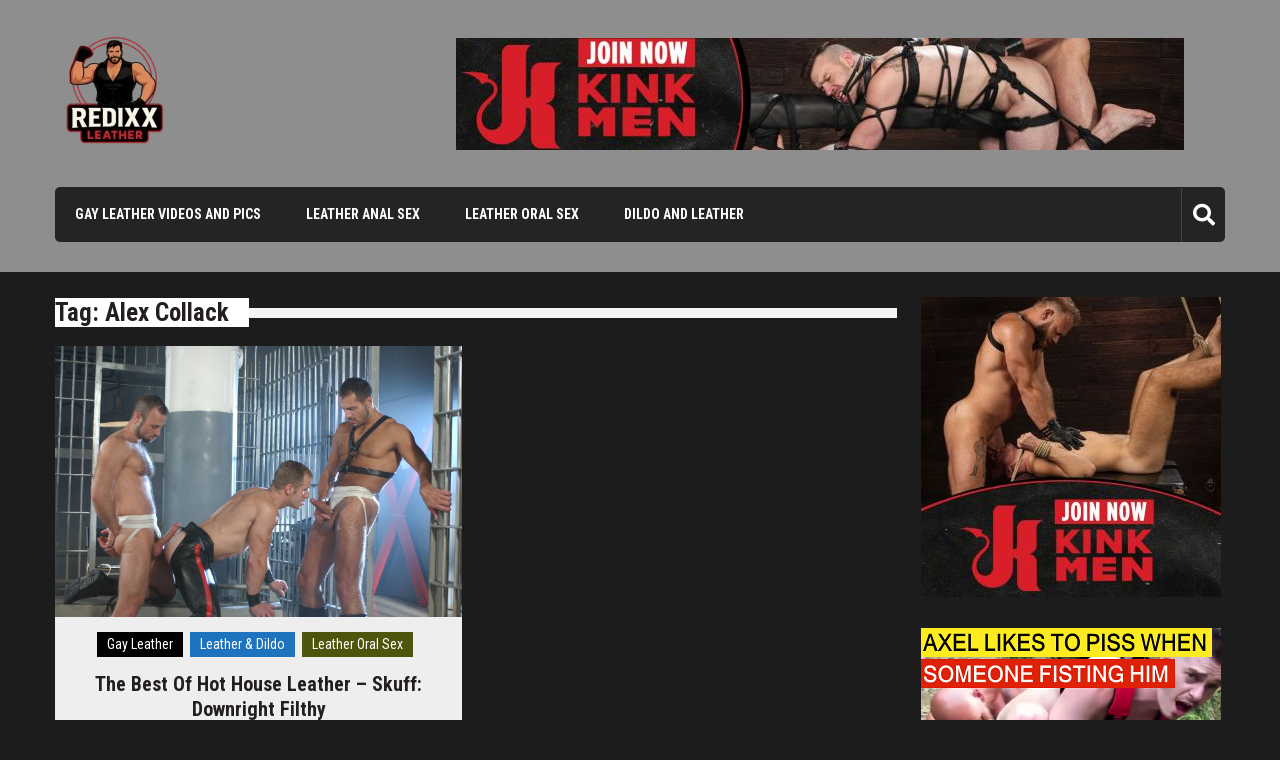

--- FILE ---
content_type: text/html; charset=UTF-8
request_url: https://redixxleather.com/tag/alex-collack/
body_size: 10600
content:
<!doctype html><html lang="en-US" prefix="og: https://ogp.me/ns#" itemscope="itemscope" itemtype="http://schema.org/WebPage"><head><meta charset="UTF-8"><link rel="preconnect" href="https://fonts.gstatic.com/" crossorigin /><meta name="viewport" content="width=device-width, initial-scale=1"><link rel="profile" href="https://gmpg.org/xfn/11"><title>Gay Leather Porn With Alex Collack | RedixxLeather</title><meta name="description" content="Here you&#039;ll find gay leather porn videos and photos including"/><meta name="robots" content="follow, index, max-snippet:-1, max-video-preview:-1, max-image-preview:large"/><link rel="canonical" href="https://redixxleather.com/tag/alex-collack/" /><meta property="og:locale" content="en_US" /><meta property="og:type" content="article" /><meta property="og:title" content="Gay Leather Porn With Alex Collack | RedixxLeather" /><meta property="og:description" content="Here you&#039;ll find gay leather porn videos and photos including" /><meta property="og:url" content="https://redixxleather.com/tag/alex-collack/" /><meta property="og:site_name" content="RedixxLeather.Com - Gay Leather Porn" /><meta property="og:image" content="https://redixxleather.com/wp-content/uploads/2025/09/leather-big.jpg" /><meta property="og:image:secure_url" content="https://redixxleather.com/wp-content/uploads/2025/09/leather-big.jpg" /><meta property="og:image:width" content="1200" /><meta property="og:image:height" content="675" /><meta property="og:image:type" content="image/jpeg" /><meta name="twitter:card" content="summary_large_image" /><meta name="twitter:title" content="Gay Leather Porn With Alex Collack | RedixxLeather" /><meta name="twitter:description" content="Here you&#039;ll find gay leather porn videos and photos including" /><meta name="twitter:image" content="https://redixxleather.com/wp-content/uploads/2025/09/leather-big.jpg" /><meta name="twitter:label1" content="Posts" /><meta name="twitter:data1" content="1" /> <script type="application/ld+json" class="rank-math-schema">{"@context":"https://schema.org","@graph":[{"@type":"Person","@id":"https://redixxleather.com/#person","name":"RedixxLeather.Com - Gay Leather Porn","image":{"@type":"ImageObject","@id":"https://redixxleather.com/#logo","url":"https://redixxleather.com/wp-content/uploads/2025/09/redixxleather.webp","contentUrl":"https://redixxleather.com/wp-content/uploads/2025/09/redixxleather.webp","caption":"RedixxLeather.Com - Gay Leather Porn","inLanguage":"en-US","width":"1024","height":"1024"}},{"@type":"WebSite","@id":"https://redixxleather.com/#website","url":"https://redixxleather.com","name":"RedixxLeather.Com - Gay Leather Porn","publisher":{"@id":"https://redixxleather.com/#person"},"inLanguage":"en-US"},{"@type":"BreadcrumbList","@id":"https://redixxleather.com/tag/alex-collack/#breadcrumb","itemListElement":[{"@type":"ListItem","position":"1","item":{"@id":"https://redixxleather.com","name":"Home"}},{"@type":"ListItem","position":"2","item":{"@id":"https://redixxleather.com/tag/alex-collack/","name":"Alex Collack"}}]},{"@type":"CollectionPage","@id":"https://redixxleather.com/tag/alex-collack/#webpage","url":"https://redixxleather.com/tag/alex-collack/","name":"Gay Leather Porn With Alex Collack | RedixxLeather","isPartOf":{"@id":"https://redixxleather.com/#website"},"inLanguage":"en-US","breadcrumb":{"@id":"https://redixxleather.com/tag/alex-collack/#breadcrumb"}}]}</script> <link rel='dns-prefetch' href='//secure.gravatar.com' /><link rel='dns-prefetch' href='//stats.wp.com' /><link rel='dns-prefetch' href='//fonts.googleapis.com' /><link rel='dns-prefetch' href='//v0.wordpress.com' /><link rel='dns-prefetch' href='//jetpack.wordpress.com' /><link rel='dns-prefetch' href='//s0.wp.com' /><link rel='dns-prefetch' href='//public-api.wordpress.com' /><link rel='dns-prefetch' href='//0.gravatar.com' /><link rel='dns-prefetch' href='//1.gravatar.com' /><link rel='dns-prefetch' href='//2.gravatar.com' /><link rel="alternate" type="application/rss+xml" title="Gay Leather Porn - RedixxLeather &raquo; Feed" href="https://redixxleather.com/feed/" /><link rel="alternate" type="application/rss+xml" title="Gay Leather Porn - RedixxLeather &raquo; Comments Feed" href="https://redixxleather.com/comments/feed/" /><link rel="alternate" type="application/rss+xml" title="Gay Leather Porn - RedixxLeather &raquo; Alex Collack Tag Feed" href="https://redixxleather.com/tag/alex-collack/feed/" /><style id='wp-img-auto-sizes-contain-inline-css' type='text/css'>img:is([sizes=auto i],[sizes^="auto," i]){contain-intrinsic-size:3000px 1500px}</style> <script src="[data-uri]" defer></script><script data-optimized="1" src="https://redixxleather.com/wp-content/plugins/litespeed-cache/assets/js/webfontloader.min.js" defer></script> <link data-optimized="1" rel='stylesheet' id='wp_bannerize_pro_slugwp-bannerize-admin-barcss-css' href='https://redixxleather.com/wp-content/litespeed/css/5c8244f938c8767fb8d0adfab045db2f.css?ver=4cda8' type='text/css' media='all' /><link data-optimized="1" rel='stylesheet' id='wp_bannerize_pro_slugwp-bannerizecss-css' href='https://redixxleather.com/wp-content/litespeed/css/f661370d3846f7c6b4370e25b991e245.css?ver=b5d44' type='text/css' media='all' /><style id='wp-emoji-styles-inline-css' type='text/css'>img.wp-smiley,img.emoji{display:inline!important;border:none!important;box-shadow:none!important;height:1em!important;width:1em!important;margin:0 0.07em!important;vertical-align:-0.1em!important;background:none!important;padding:0!important}</style><link data-optimized="1" rel='stylesheet' id='wp-block-library-css' href='https://redixxleather.com/wp-content/litespeed/css/f10c829c81cd0a6931e8a0558838bc50.css?ver=d2d79' type='text/css' media='all' /><style id='global-styles-inline-css' type='text/css'>:root{--wp--preset--aspect-ratio--square:1;--wp--preset--aspect-ratio--4-3:4/3;--wp--preset--aspect-ratio--3-4:3/4;--wp--preset--aspect-ratio--3-2:3/2;--wp--preset--aspect-ratio--2-3:2/3;--wp--preset--aspect-ratio--16-9:16/9;--wp--preset--aspect-ratio--9-16:9/16;--wp--preset--color--black:#000000;--wp--preset--color--cyan-bluish-gray:#abb8c3;--wp--preset--color--white:#ffffff;--wp--preset--color--pale-pink:#f78da7;--wp--preset--color--vivid-red:#cf2e2e;--wp--preset--color--luminous-vivid-orange:#ff6900;--wp--preset--color--luminous-vivid-amber:#fcb900;--wp--preset--color--light-green-cyan:#7bdcb5;--wp--preset--color--vivid-green-cyan:#00d084;--wp--preset--color--pale-cyan-blue:#8ed1fc;--wp--preset--color--vivid-cyan-blue:#0693e3;--wp--preset--color--vivid-purple:#9b51e0;--wp--preset--gradient--vivid-cyan-blue-to-vivid-purple:linear-gradient(135deg,rgb(6,147,227) 0%,rgb(155,81,224) 100%);--wp--preset--gradient--light-green-cyan-to-vivid-green-cyan:linear-gradient(135deg,rgb(122,220,180) 0%,rgb(0,208,130) 100%);--wp--preset--gradient--luminous-vivid-amber-to-luminous-vivid-orange:linear-gradient(135deg,rgb(252,185,0) 0%,rgb(255,105,0) 100%);--wp--preset--gradient--luminous-vivid-orange-to-vivid-red:linear-gradient(135deg,rgb(255,105,0) 0%,rgb(207,46,46) 100%);--wp--preset--gradient--very-light-gray-to-cyan-bluish-gray:linear-gradient(135deg,rgb(238,238,238) 0%,rgb(169,184,195) 100%);--wp--preset--gradient--cool-to-warm-spectrum:linear-gradient(135deg,rgb(74,234,220) 0%,rgb(151,120,209) 20%,rgb(207,42,186) 40%,rgb(238,44,130) 60%,rgb(251,105,98) 80%,rgb(254,248,76) 100%);--wp--preset--gradient--blush-light-purple:linear-gradient(135deg,rgb(255,206,236) 0%,rgb(152,150,240) 100%);--wp--preset--gradient--blush-bordeaux:linear-gradient(135deg,rgb(254,205,165) 0%,rgb(254,45,45) 50%,rgb(107,0,62) 100%);--wp--preset--gradient--luminous-dusk:linear-gradient(135deg,rgb(255,203,112) 0%,rgb(199,81,192) 50%,rgb(65,88,208) 100%);--wp--preset--gradient--pale-ocean:linear-gradient(135deg,rgb(255,245,203) 0%,rgb(182,227,212) 50%,rgb(51,167,181) 100%);--wp--preset--gradient--electric-grass:linear-gradient(135deg,rgb(202,248,128) 0%,rgb(113,206,126) 100%);--wp--preset--gradient--midnight:linear-gradient(135deg,rgb(2,3,129) 0%,rgb(40,116,252) 100%);--wp--preset--font-size--small:13px;--wp--preset--font-size--medium:20px;--wp--preset--font-size--large:36px;--wp--preset--font-size--x-large:42px;--wp--preset--spacing--20:0.44rem;--wp--preset--spacing--30:0.67rem;--wp--preset--spacing--40:1rem;--wp--preset--spacing--50:1.5rem;--wp--preset--spacing--60:2.25rem;--wp--preset--spacing--70:3.38rem;--wp--preset--spacing--80:5.06rem;--wp--preset--shadow--natural:6px 6px 9px rgba(0, 0, 0, 0.2);--wp--preset--shadow--deep:12px 12px 50px rgba(0, 0, 0, 0.4);--wp--preset--shadow--sharp:6px 6px 0px rgba(0, 0, 0, 0.2);--wp--preset--shadow--outlined:6px 6px 0px -3px rgb(255, 255, 255), 6px 6px rgb(0, 0, 0);--wp--preset--shadow--crisp:6px 6px 0px rgb(0, 0, 0)}:where(.is-layout-flex){gap:.5em}:where(.is-layout-grid){gap:.5em}body .is-layout-flex{display:flex}.is-layout-flex{flex-wrap:wrap;align-items:center}.is-layout-flex>:is(*,div){margin:0}body .is-layout-grid{display:grid}.is-layout-grid>:is(*,div){margin:0}:where(.wp-block-columns.is-layout-flex){gap:2em}:where(.wp-block-columns.is-layout-grid){gap:2em}:where(.wp-block-post-template.is-layout-flex){gap:1.25em}:where(.wp-block-post-template.is-layout-grid){gap:1.25em}.has-black-color{color:var(--wp--preset--color--black)!important}.has-cyan-bluish-gray-color{color:var(--wp--preset--color--cyan-bluish-gray)!important}.has-white-color{color:var(--wp--preset--color--white)!important}.has-pale-pink-color{color:var(--wp--preset--color--pale-pink)!important}.has-vivid-red-color{color:var(--wp--preset--color--vivid-red)!important}.has-luminous-vivid-orange-color{color:var(--wp--preset--color--luminous-vivid-orange)!important}.has-luminous-vivid-amber-color{color:var(--wp--preset--color--luminous-vivid-amber)!important}.has-light-green-cyan-color{color:var(--wp--preset--color--light-green-cyan)!important}.has-vivid-green-cyan-color{color:var(--wp--preset--color--vivid-green-cyan)!important}.has-pale-cyan-blue-color{color:var(--wp--preset--color--pale-cyan-blue)!important}.has-vivid-cyan-blue-color{color:var(--wp--preset--color--vivid-cyan-blue)!important}.has-vivid-purple-color{color:var(--wp--preset--color--vivid-purple)!important}.has-black-background-color{background-color:var(--wp--preset--color--black)!important}.has-cyan-bluish-gray-background-color{background-color:var(--wp--preset--color--cyan-bluish-gray)!important}.has-white-background-color{background-color:var(--wp--preset--color--white)!important}.has-pale-pink-background-color{background-color:var(--wp--preset--color--pale-pink)!important}.has-vivid-red-background-color{background-color:var(--wp--preset--color--vivid-red)!important}.has-luminous-vivid-orange-background-color{background-color:var(--wp--preset--color--luminous-vivid-orange)!important}.has-luminous-vivid-amber-background-color{background-color:var(--wp--preset--color--luminous-vivid-amber)!important}.has-light-green-cyan-background-color{background-color:var(--wp--preset--color--light-green-cyan)!important}.has-vivid-green-cyan-background-color{background-color:var(--wp--preset--color--vivid-green-cyan)!important}.has-pale-cyan-blue-background-color{background-color:var(--wp--preset--color--pale-cyan-blue)!important}.has-vivid-cyan-blue-background-color{background-color:var(--wp--preset--color--vivid-cyan-blue)!important}.has-vivid-purple-background-color{background-color:var(--wp--preset--color--vivid-purple)!important}.has-black-border-color{border-color:var(--wp--preset--color--black)!important}.has-cyan-bluish-gray-border-color{border-color:var(--wp--preset--color--cyan-bluish-gray)!important}.has-white-border-color{border-color:var(--wp--preset--color--white)!important}.has-pale-pink-border-color{border-color:var(--wp--preset--color--pale-pink)!important}.has-vivid-red-border-color{border-color:var(--wp--preset--color--vivid-red)!important}.has-luminous-vivid-orange-border-color{border-color:var(--wp--preset--color--luminous-vivid-orange)!important}.has-luminous-vivid-amber-border-color{border-color:var(--wp--preset--color--luminous-vivid-amber)!important}.has-light-green-cyan-border-color{border-color:var(--wp--preset--color--light-green-cyan)!important}.has-vivid-green-cyan-border-color{border-color:var(--wp--preset--color--vivid-green-cyan)!important}.has-pale-cyan-blue-border-color{border-color:var(--wp--preset--color--pale-cyan-blue)!important}.has-vivid-cyan-blue-border-color{border-color:var(--wp--preset--color--vivid-cyan-blue)!important}.has-vivid-purple-border-color{border-color:var(--wp--preset--color--vivid-purple)!important}.has-vivid-cyan-blue-to-vivid-purple-gradient-background{background:var(--wp--preset--gradient--vivid-cyan-blue-to-vivid-purple)!important}.has-light-green-cyan-to-vivid-green-cyan-gradient-background{background:var(--wp--preset--gradient--light-green-cyan-to-vivid-green-cyan)!important}.has-luminous-vivid-amber-to-luminous-vivid-orange-gradient-background{background:var(--wp--preset--gradient--luminous-vivid-amber-to-luminous-vivid-orange)!important}.has-luminous-vivid-orange-to-vivid-red-gradient-background{background:var(--wp--preset--gradient--luminous-vivid-orange-to-vivid-red)!important}.has-very-light-gray-to-cyan-bluish-gray-gradient-background{background:var(--wp--preset--gradient--very-light-gray-to-cyan-bluish-gray)!important}.has-cool-to-warm-spectrum-gradient-background{background:var(--wp--preset--gradient--cool-to-warm-spectrum)!important}.has-blush-light-purple-gradient-background{background:var(--wp--preset--gradient--blush-light-purple)!important}.has-blush-bordeaux-gradient-background{background:var(--wp--preset--gradient--blush-bordeaux)!important}.has-luminous-dusk-gradient-background{background:var(--wp--preset--gradient--luminous-dusk)!important}.has-pale-ocean-gradient-background{background:var(--wp--preset--gradient--pale-ocean)!important}.has-electric-grass-gradient-background{background:var(--wp--preset--gradient--electric-grass)!important}.has-midnight-gradient-background{background:var(--wp--preset--gradient--midnight)!important}.has-small-font-size{font-size:var(--wp--preset--font-size--small)!important}.has-medium-font-size{font-size:var(--wp--preset--font-size--medium)!important}.has-large-font-size{font-size:var(--wp--preset--font-size--large)!important}.has-x-large-font-size{font-size:var(--wp--preset--font-size--x-large)!important}</style><style id='classic-theme-styles-inline-css' type='text/css'>/*! This file is auto-generated */
.wp-block-button__link{color:#fff;background-color:#32373c;border-radius:9999px;box-shadow:none;text-decoration:none;padding:calc(.667em + 2px) calc(1.333em + 2px);font-size:1.125em}.wp-block-file__button{background:#32373c;color:#fff;text-decoration:none}</style><link data-optimized="1" rel='stylesheet' id='wp-components-css' href='https://redixxleather.com/wp-content/litespeed/css/9084cad8354b435ae0f6773f1913914a.css?ver=77c74' type='text/css' media='all' /><link data-optimized="1" rel='stylesheet' id='wp-preferences-css' href='https://redixxleather.com/wp-content/litespeed/css/f4cd05d57962fc176707604d6f356b8c.css?ver=0c9fb' type='text/css' media='all' /><link data-optimized="1" rel='stylesheet' id='wp-block-editor-css' href='https://redixxleather.com/wp-content/litespeed/css/cd3b9abe14531bd71b6c975d29cf5d49.css?ver=1a97c' type='text/css' media='all' /><link data-optimized="1" rel='stylesheet' id='popup-maker-block-library-style-css' href='https://redixxleather.com/wp-content/litespeed/css/33b0596179ff62568b630113febbad30.css?ver=0ad85' type='text/css' media='all' /><style id='age-gate-custom-inline-css' type='text/css'>:root{--ag-background-color:rgba(0,0,0,1);--ag-background-image-position:center center;--ag-background-image-opacity:1;--ag-form-background:rgba(255,255,255,1);--ag-text-color:#000000;--ag-blur:5px}</style><link data-optimized="1" rel='stylesheet' id='age-gate-css' href='https://redixxleather.com/wp-content/litespeed/css/ccf058e0927f096fb5a421752a49995e.css?ver=2e2ec' type='text/css' media='all' /><style id='age-gate-options-inline-css' type='text/css'>:root{--ag-background-color:rgba(0,0,0,1);--ag-background-image-position:center center;--ag-background-image-opacity:1;--ag-form-background:rgba(255,255,255,1);--ag-text-color:#000000;--ag-blur:5px}</style><link data-optimized="1" rel='stylesheet' id='fv_flowplayer-css' href='https://redixxleather.com/wp-content/litespeed/css/ed4c4fb68aa050ca0824e211ae96b09a.css?ver=306ff' type='text/css' media='all' /><link data-optimized="1" rel='stylesheet' id='fontawesome-css' href='https://redixxleather.com/wp-content/litespeed/css/8c8eccd9339e1fdb2d8ede5ceb7fae9a.css?ver=a8288' type='text/css' media='all' /><link data-optimized="1" rel='stylesheet' id='lightslider-css' href='https://redixxleather.com/wp-content/litespeed/css/5462ed15ccb1cca909758fd65e6eb02a.css?ver=631aa' type='text/css' media='all' /><link data-optimized="1" rel='stylesheet' id='editorialmag-style-css' href='https://redixxleather.com/wp-content/litespeed/css/f830ba9f02cbd76601a7524bcae86508.css?ver=0927a' type='text/css' media='all' /><style id='editorialmag-style-inline-css' type='text/css'>.posted-on,.byline,.comments-link{clip:rect(1px,1px,1px,1px);height:1px;position:absolute;overflow:hidden;width:1px}</style><link data-optimized="1" rel='stylesheet' id='editorialmag-responsive-css' href='https://redixxleather.com/wp-content/litespeed/css/113b5de98d3e0729c61f82411860e166.css?ver=edabd' type='text/css' media='all' /><link data-optimized="1" rel='stylesheet' id='popup-maker-site-css' href='https://redixxleather.com/wp-content/litespeed/css/47391561bbe437e553da587fdbcaaff5.css?ver=b74ab' type='text/css' media='all' /><style id='editorialmag-fix-footer-inline-inline-css' type='text/css'>body.menu-active{visibility:visible!important;transform:none!important;overflow:hidden}.site-overlay,.menu-overlay,.offcanvas-overlay,.nav-overlay{opacity:0!important;pointer-events:none!important}.main-navigation,.primary-navigation,.offcanvas-menu,.mobile-menu,.site-nav{position:relative;z-index:9999}.main-navigation .menu,.main-navigation .menu-container,.main-navigation .nav-menu,.primary-navigation .menu,.primary-navigation .nav-menu,.mobile-menu .menu,.offcanvas-menu .menu{transform:none!important;right:auto!important;left:0!important;will-change:auto}.footer-nav{margin-top:16px;text-align:center}.footer-menu{display:flex;flex-wrap:wrap;gap:16px;list-style:none;margin:0;padding:0;justify-content:center}.footer-menu a{text-decoration:none;opacity:.9;font-size:14px}.footer-menu a:hover{opacity:1;text-decoration:underline}</style> <script type="text/javascript" src="https://redixxleather.com/wp-includes/js/jquery/jquery.min.js?ver=3.7.1" id="jquery-core-js"></script> <link rel="https://api.w.org/" href="https://redixxleather.com/wp-json/" /><link rel="alternate" title="JSON" type="application/json" href="https://redixxleather.com/wp-json/wp/v2/tags/1120" /><link rel="EditURI" type="application/rsd+xml" title="RSD" href="https://redixxleather.com/xmlrpc.php?rsd" /><meta name="generator" content="WordPress 6.9" /><style>img#wpstats{display:none}</style><style type="text/css">.site-title,.site-description{position:absolute;clip:rect(1px,1px,1px,1px)}</style><style type="text/css" id="custom-background-css">body.custom-background{background-color:#1c1c1c}</style><link rel="icon" href="https://redixxleather.com/wp-content/uploads/2025/09/cropped-redixxleather-32x32.webp" sizes="32x32" /><link rel="icon" href="https://redixxleather.com/wp-content/uploads/2025/09/cropped-redixxleather-192x192.webp" sizes="192x192" /><link rel="apple-touch-icon" href="https://redixxleather.com/wp-content/uploads/2025/09/cropped-redixxleather-180x180.webp" /><meta name="msapplication-TileImage" content="https://redixxleather.com/wp-content/uploads/2025/09/cropped-redixxleather-270x270.webp" /></head><body class="archive tag tag-alex-collack tag-1120 custom-background wp-custom-logo wp-theme-editorialmag hfeed date-hidden author-hidden comment-hidden"><div id="page" class="site">
<a class="skip-link screen-reader-text" href="#content">Skip to content</a><header id="masthead" class="site-header header-bgimg " itemscope="itemscope" itemtype="http://schema.org/WPHeader"><div class="sticky-menu"><div class="sparkle-wrapper"><nav class="main-navigation"><div class="toggle-button">
<span class="toggle-bar1"></span>
<span class="toggle-bar2"></span>
<span class="toggle-bar3"></span></div><div class="nav-menu"><div class="menu-main-menu-container"><ul id="primary-menu" class="menu"><li id="menu-item-4600" class="menu-item menu-item-type-taxonomy menu-item-object-category menu-item-4600"><a href="https://redixxleather.com/category/leather/">Gay Leather Videos And Pics</a></li><li id="menu-item-5080" class="menu-item menu-item-type-taxonomy menu-item-object-category menu-item-5080"><a href="https://redixxleather.com/category/leather-anal-sex/">Leather Anal Sex</a></li><li id="menu-item-5082" class="menu-item menu-item-type-taxonomy menu-item-object-category menu-item-5082"><a href="https://redixxleather.com/category/leather-oral-sex/">Leather Oral Sex</a></li><li id="menu-item-5081" class="menu-item menu-item-type-taxonomy menu-item-object-category menu-item-5081"><a href="https://redixxleather.com/category/leather-dildo/">Dildo and leather</a></li></ul></div></div></nav></div></div><div class="bottom-header"><div class="sparkle-wrapper"><div class="site-logo site-branding">
<a href="https://redixxleather.com/" class="custom-logo-link" rel="home"><img width="120" height="120" src="https://redixxleather.com/wp-content/uploads/2025/09/redixxleather-logo-e1757229780991.webp" class="custom-logo" alt="Gay Leather Porn &#8211; RedixxLeather" decoding="async" data-attachment-id="9047" data-permalink="https://redixxleather.com/redixxleather-logo/" data-orig-file="https://redixxleather.com/wp-content/uploads/2025/09/redixxleather-logo-e1757229780991.webp" data-orig-size="120,120" data-comments-opened="0" data-image-meta="{&quot;aperture&quot;:&quot;0&quot;,&quot;credit&quot;:&quot;&quot;,&quot;camera&quot;:&quot;&quot;,&quot;caption&quot;:&quot;&quot;,&quot;created_timestamp&quot;:&quot;0&quot;,&quot;copyright&quot;:&quot;&quot;,&quot;focal_length&quot;:&quot;0&quot;,&quot;iso&quot;:&quot;0&quot;,&quot;shutter_speed&quot;:&quot;0&quot;,&quot;title&quot;:&quot;&quot;,&quot;orientation&quot;:&quot;0&quot;}" data-image-title="redixxleather-logo" data-image-description="" data-image-caption="" data-medium-file="https://redixxleather.com/wp-content/uploads/2025/09/redixxleather-logo-e1757229780991.webp" data-large-file="https://redixxleather.com/wp-content/uploads/2025/09/redixxleather-logo-e1757229780991.webp" /></a><h1 class="site-title">
<a href="https://redixxleather.com/" rel="home">
Gay Leather Porn &#8211; RedixxLeather					</a></h1><p class="site-description">
Gay leather sex, leather fetish, leather clips and pics</p></div><div class="header-ad-section"><section id="custom_html-4" class="widget_text widget widget_custom_html"><div class="textwidget custom-html-widget"><div class="wp_bannerize_container wp_bannerize_layout_vertical"><div class="wp_bannerize_banner_box wp_bannerize_category_kinkmen" style="" data-title="desktop-header" data-mime_type="image-jpeg" data-banner_id="9056" id="wpbanner-9056" data-impressions_enabled="true"><a href="https://www.c4cgmn8trk.com/G47NGFWTQ/SL1HB/?source_id=redixxleather" target="_blank" ><img border="0" width="728" height="112" src="https://redixxleather.com/wp-content/uploads/2025/09/kinkmen72890.jpg" alt="kinkmen" title="kinkmen" /></a></div></div></div></section></div></div></div><div class="nav-wrap nav-left-align"><div class="sparkle-wrapper"><nav class="main-navigation"><div class="toggle-button">
<span class="toggle-bar1"></span>
<span class="toggle-bar2"></span>
<span class="toggle-bar3"></span></div><div class="nav-menu"><div class="menu-main-menu-container"><ul id="primary-menu" class="menu"><li class="menu-item menu-item-type-taxonomy menu-item-object-category menu-item-4600"><a href="https://redixxleather.com/category/leather/">Gay Leather Videos And Pics</a></li><li class="menu-item menu-item-type-taxonomy menu-item-object-category menu-item-5080"><a href="https://redixxleather.com/category/leather-anal-sex/">Leather Anal Sex</a></li><li class="menu-item menu-item-type-taxonomy menu-item-object-category menu-item-5082"><a href="https://redixxleather.com/category/leather-oral-sex/">Leather Oral Sex</a></li><li class="menu-item menu-item-type-taxonomy menu-item-object-category menu-item-5081"><a href="https://redixxleather.com/category/leather-dildo/">Dildo and leather</a></li></ul></div></div></nav><div class="nav-icon-wrap"><div class="search-wrap">
<i class="icofont fas fa-search"></i><div class="search-form-wrap"><form role="search" method="get" class="search-form" action="https://redixxleather.com/">
<label>
<span class="screen-reader-text">Search for:</span>
<input type="search" class="search-field" placeholder="Search &hellip;" value="" name="s" />
</label>
<input type="submit" class="search-submit" value="Search" /></form></div></div></div></div></div></header><div id="content" class="site-content"><div class="home-right-side"><div class="sparkle-wrapper"><div id="primary" class="home-main-content content-area"><main id="main" class="site-main"><header class="page-header"><h1 class="page-title"><span>Tag: <span>Alex Collack</span></span></h1></header><div class="archive-grid-wrap clearfix"><article id="post-7038" class="equalheight archive-image post-7038 post type-post status-publish format-standard has-post-thumbnail hentry category-leather category-leather-dildo category-leather-oral-sex tag-alex-collack tag-and-daxx-reed tag-andy-hunter tag-arpad-miklos tag-cody-scott tag-collin-oneal tag-dick-wolf tag-filippo-romano tag-gay-leather tag-gay-leather-fetish tag-gay-leather-porn tag-gay-leather-sex tag-jacob-scott tag-joe-foster tag-leather-2 tag-leather-dildo tag-leather-fetish tag-leather-oral-sex tag-leather-orgy tag-rob-anthony"><figure>
<a href="https://redixxleather.com/the-best-of-hot-house-leather-skuff-downright-filthy/"><img src="https://redixxleather.com/wp-content/uploads/2016/06/2_138866_1280.jpg" alt="The Best Of Hot House Leather – Skuff: Downright Filthy"></a></figure><div class="news-content-wrap"><div class="colorful-cat"><a href="https://redixxleather.com/category/leather/" style="background:#000000" rel="category tag">Gay Leather</a>&nbsp;<a href="https://redixxleather.com/category/leather-dildo/" style="background:#1e73be" rel="category tag">Leather &amp; Dildo</a>&nbsp;<a href="https://redixxleather.com/category/leather-oral-sex/" style="background:#4e540b" rel="category tag">Leather Oral Sex</a>&nbsp;</div><h3 class="news-title">
<a href="https://redixxleather.com/the-best-of-hot-house-leather-skuff-downright-filthy/">The Best Of Hot House Leather – Skuff: Downright Filthy</a></h3><span class="posted-on"><a href="https://redixxleather.com/the-best-of-hot-house-leather-skuff-downright-filthy/" rel="bookmark">June 22, 2016</a></span><span class="byline"> by <span class="author vcard"><a class="url fn n" href="https://redixxleather.com/author/admin/">Gay Leather Fetish</a></span></span><div class="news-block-content"><p>Today Hot House present another masterpiece from their leather series Skuff. With super stars like Arpad Miklos, Collin O&#8217;Neal, Alex Collack, Joe Foster, Cody Scott, Jacob Scott, Dick Wolf, Andy Hunter, Rob Anthony, Filippo Romano and Daxx Reed. If you like leather&#8230;</p><div class='code-block code-block-1' style='margin: 8px auto; text-align: center; display: block; clear: both;'>
<a href="https://www.kinkmen.com/join?t=eyJhZmZpbGlhdGUiOiJiZ21lbjEiLCJjYW1wYWlnbiI6InJlZGl4eGNvbSIsImFnZXZlcmlmaWVkIjoiZyJ9" target="_blank"><img src="https://redixxleather.com/wp-content/uploads/2025/09/kinkmen300300.jpg" alt="KinkMen"/></a></div></div><div class="news-block-footer"><div class="news-comment">
<i class="icofont fas fa-comment-dots"></i> <span>Comments Off<span class="screen-reader-text"> on The Best Of Hot House Leather – Skuff: Downright Filthy</span></span></div><div class="news-comment readmore">
<a href="https://redixxleather.com/the-best-of-hot-house-leather-skuff-downright-filthy/">
Continue Reading                </a></div></div></div></article></div></main></div><section id="secondaryright" class="home-right-sidebar widget-area" role="complementary"><aside id="custom_html-2" class="widget_text widget clearfix widget_custom_html"><div class="textwidget custom-html-widget"><a href="https://www.c4cgmn8trk.com/G47NGFWTQ/SL1HB/?source_id=redixxleather" target="_blank"><img src="https://redixxleather.com/wp-content/uploads/2025/09/kinkmen300300.jpg" alt="KinkMen"/></a>
<br><br>
<a href="https://join.axelabysse.com/track/MTA1NzcuMi4xMTEuMjI3LjAuMC4wLjAuMA" target="_blank"><img src="https://redixxleather.com/wp-content/uploads/2020/01/axel-piss300.jpg" alt="AxelAbysse.Com"/></a>
<br><br>
<a href="https://join.axelabysse.com/track/MTA1NzcuMi4xMTEuMjI3LjAuMC4wLjAuMA" target="_blank"><img src="https://redixxleather.com/wp-content/uploads/2020/01/axel-feet300.jpg" alt="AxelAbysse.Com"/></a>
<br><br>
<a href="https://www.c4cgmn8trk.com/G47NGFWTQ/SL1HB/?source_id=redixxleather" target="_blank"><img src="https://redixxleather.com/wp-content/uploads/2025/09/kinkmen300300.jpg" alt="KinkMen"/></a>
<br><br>
<a href="http://go.redixxleather.com/fistingcentral" target="_blank" rel="noopener"><img title="Fisting Central" src="https://redixxleather.com/wp-content/uploads/2016/10/fc.png" alt="Fisting Central" /></a></div></aside></section></div></div></div><footer id="colophon" class="site-footer" itemscope="itemscope" itemtype="http://schema.org/WPFooter"><div class="copyright-footer"><div class="sparkle-wrapper"><div class="copyright-block">
Redixx Leather - Gay Leather Fetish Porn</div><div class="theme-author-block"></div></div></div><div class="scroll-to-top">
<i class="icofont fa fa-angle-up"></i></div></footer></div><template id="tmpl-age-gate"  class=""><div class="age-gate__wrapper"><div class="age-gate__loader">
<svg version="1.1" id="L5" xmlns="http://www.w3.org/2000/svg" xmlns:xlink="http://www.w3.org/1999/xlink" x="0px" y="0px" viewBox="0 0 100 100" enable-background="new 0 0 0 0" xml:space="preserve">
<circle fill="currentColor" stroke="none" cx="6" cy="50" r="6">
<animateTransform attributeName="transform" dur="1s" type="translate" values="0 15 ; 0 -15; 0 15" repeatCount="indefinite" begin="0.1"/>
</circle>
<circle fill="currentColor" stroke="none" cx="30" cy="50" r="6">
<animateTransform attributeName="transform" dur="1s" type="translate" values="0 10 ; 0 -10; 0 10" repeatCount="indefinite" begin="0.2"/>
</circle>
<circle fill="currentColor" stroke="none" cx="54" cy="50" r="6">
<animateTransform attributeName="transform" dur="1s" type="translate" values="0 5 ; 0 -5; 0 5" repeatCount="indefinite" begin="0.3"/>
</circle>
</svg></div><div class="age-gate__background-color"></div><div class="age-gate__background"></div><div class="age-gate" role="dialog" aria-modal="true" aria-label=""><form method="post" class="age-gate__form"><div class="age-gate__heading"><h1 class="age-gate__heading-title">Gay Leather Porn &#8211; RedixxLeather</h1></div><h2 class="age-gate__headline">        Attention! Adult Content!</h2><p class="age-gate__subheadline">    You must be 18 or older to enter this site!</p><div class="age-gate__fields"><p class="age-gate__challenge">    Are you over 18 years of age?</p><div class="age-gate__buttons">            <button class="age-gate__submit age-gate__submit--no" data-submit="no" value="0" name="age_gate[confirm]" type="submit">No</button>        <button type="submit" class="age-gate__submit age-gate__submit--yes" data-submit="yes" value="1" name="age_gate[confirm]">Yes</button></div></div><input type="hidden" name="age_gate[age]" value="9MRd26N84fSy3NwprhoXtg==" />
<input type="hidden" name="age_gate[lang]" value="en" />
<input type="hidden" name="age_gate[confirm]" /><div class="age-gate__errors"></div></form></div></div>
</template> <script type="speculationrules">{"prefetch":[{"source":"document","where":{"and":[{"href_matches":"/*"},{"not":{"href_matches":["/wp-*.php","/wp-admin/*","/wp-content/uploads/*","/wp-content/*","/wp-content/plugins/*","/wp-content/themes/editorialmag/*","/*\\?(.+)"]}},{"not":{"selector_matches":"a[rel~=\"nofollow\"]"}},{"not":{"selector_matches":".no-prefetch, .no-prefetch a"}}]},"eagerness":"conservative"}]}</script> <div
id="pum-9067"
role="dialog"
aria-modal="false"
class="pum pum-overlay pum-theme-6945 pum-theme-hello-box popmake-overlay pum-click-to-close click_open"
data-popmake="{&quot;id&quot;:9067,&quot;slug&quot;:&quot;fisting-inferno&quot;,&quot;theme_id&quot;:6945,&quot;cookies&quot;:[{&quot;event&quot;:&quot;on_popup_close&quot;,&quot;settings&quot;:{&quot;name&quot;:&quot;pum-9067&quot;,&quot;key&quot;:&quot;&quot;,&quot;session&quot;:null,&quot;path&quot;:true,&quot;time&quot;:&quot;1 hour&quot;}}],&quot;triggers&quot;:[{&quot;type&quot;:&quot;click_open&quot;,&quot;settings&quot;:{&quot;cookie_name&quot;:[&quot;pum-9067&quot;],&quot;extra_selectors&quot;:&quot;&quot;}}],&quot;mobile_disabled&quot;:null,&quot;tablet_disabled&quot;:null,&quot;meta&quot;:{&quot;display&quot;:{&quot;stackable&quot;:false,&quot;overlay_disabled&quot;:false,&quot;scrollable_content&quot;:false,&quot;disable_reposition&quot;:false,&quot;size&quot;:&quot;normal&quot;,&quot;responsive_min_width&quot;:&quot;0%&quot;,&quot;responsive_min_width_unit&quot;:false,&quot;responsive_max_width&quot;:&quot;100%&quot;,&quot;responsive_max_width_unit&quot;:false,&quot;custom_width&quot;:&quot;640px&quot;,&quot;custom_width_unit&quot;:false,&quot;custom_height&quot;:&quot;380px&quot;,&quot;custom_height_unit&quot;:false,&quot;custom_height_auto&quot;:false,&quot;location&quot;:&quot;center bottom&quot;,&quot;position_from_trigger&quot;:false,&quot;position_top&quot;:&quot;100&quot;,&quot;position_left&quot;:&quot;0&quot;,&quot;position_bottom&quot;:&quot;0&quot;,&quot;position_right&quot;:&quot;0&quot;,&quot;position_fixed&quot;:&quot;1&quot;,&quot;animation_type&quot;:&quot;fade&quot;,&quot;animation_speed&quot;:&quot;350&quot;,&quot;animation_origin&quot;:&quot;center top&quot;,&quot;overlay_zindex&quot;:false,&quot;zindex&quot;:&quot;1999999999&quot;},&quot;close&quot;:{&quot;text&quot;:&quot;X&quot;,&quot;button_delay&quot;:&quot;0&quot;,&quot;overlay_click&quot;:&quot;1&quot;,&quot;esc_press&quot;:&quot;1&quot;,&quot;f4_press&quot;:&quot;1&quot;},&quot;click_open&quot;:[]}}"><div id="popmake-9067" class="pum-container popmake theme-6945 pum-responsive pum-responsive-normal responsive size-normal pum-position-fixed"><div class="pum-content popmake-content" tabindex="0"><p align="center"><a href="https://www.g2buddy.com/fistinginferno/go.php?pr=9&#038;su=1&#038;si=115&#038;ad=212233&#038;pa=join&#038;ar=&#038;campaign=114938&#038;buffer=" target="_blank" rel="noopener"><img decoding="async" src="https://redixxleather.com/wp-content/uploads/2025/10/inferno-new.webp" alt="Fisting Inferno" /></a></p></div>
<button type="button" class="pum-close popmake-close" aria-label="Close">
X			</button></div></div> <script type="text/javascript" id="jetpack-stats-js-before">/*  */
_stq = window._stq || [];
_stq.push([ "view", {"v":"ext","blog":"90626340","post":"0","tz":"0","srv":"redixxleather.com","arch_tag":"alex-collack","arch_results":"1","j":"1:15.4"} ]);
_stq.push([ "clickTrackerInit", "90626340", "0" ]);
//# sourceURL=jetpack-stats-js-before
/*  */</script> <script type="text/javascript" src="https://stats.wp.com/e-202604.js" id="jetpack-stats-js" defer="defer" data-wp-strategy="defer"></script> <script id="wp-emoji-settings" type="application/json">{"baseUrl":"https://s.w.org/images/core/emoji/17.0.2/72x72/","ext":".png","svgUrl":"https://s.w.org/images/core/emoji/17.0.2/svg/","svgExt":".svg","source":{"concatemoji":"https://redixxleather.com/wp-includes/js/wp-emoji-release.min.js?ver=6.9"}}</script> <script type="module">/*  */
/*! This file is auto-generated */
const a=JSON.parse(document.getElementById("wp-emoji-settings").textContent),o=(window._wpemojiSettings=a,"wpEmojiSettingsSupports"),s=["flag","emoji"];function i(e){try{var t={supportTests:e,timestamp:(new Date).valueOf()};sessionStorage.setItem(o,JSON.stringify(t))}catch(e){}}function c(e,t,n){e.clearRect(0,0,e.canvas.width,e.canvas.height),e.fillText(t,0,0);t=new Uint32Array(e.getImageData(0,0,e.canvas.width,e.canvas.height).data);e.clearRect(0,0,e.canvas.width,e.canvas.height),e.fillText(n,0,0);const a=new Uint32Array(e.getImageData(0,0,e.canvas.width,e.canvas.height).data);return t.every((e,t)=>e===a[t])}function p(e,t){e.clearRect(0,0,e.canvas.width,e.canvas.height),e.fillText(t,0,0);var n=e.getImageData(16,16,1,1);for(let e=0;e<n.data.length;e++)if(0!==n.data[e])return!1;return!0}function u(e,t,n,a){switch(t){case"flag":return n(e,"\ud83c\udff3\ufe0f\u200d\u26a7\ufe0f","\ud83c\udff3\ufe0f\u200b\u26a7\ufe0f")?!1:!n(e,"\ud83c\udde8\ud83c\uddf6","\ud83c\udde8\u200b\ud83c\uddf6")&&!n(e,"\ud83c\udff4\udb40\udc67\udb40\udc62\udb40\udc65\udb40\udc6e\udb40\udc67\udb40\udc7f","\ud83c\udff4\u200b\udb40\udc67\u200b\udb40\udc62\u200b\udb40\udc65\u200b\udb40\udc6e\u200b\udb40\udc67\u200b\udb40\udc7f");case"emoji":return!a(e,"\ud83e\u1fac8")}return!1}function f(e,t,n,a){let r;const o=(r="undefined"!=typeof WorkerGlobalScope&&self instanceof WorkerGlobalScope?new OffscreenCanvas(300,150):document.createElement("canvas")).getContext("2d",{willReadFrequently:!0}),s=(o.textBaseline="top",o.font="600 32px Arial",{});return e.forEach(e=>{s[e]=t(o,e,n,a)}),s}function r(e){var t=document.createElement("script");t.src=e,t.defer=!0,document.head.appendChild(t)}a.supports={everything:!0,everythingExceptFlag:!0},new Promise(t=>{let n=function(){try{var e=JSON.parse(sessionStorage.getItem(o));if("object"==typeof e&&"number"==typeof e.timestamp&&(new Date).valueOf()<e.timestamp+604800&&"object"==typeof e.supportTests)return e.supportTests}catch(e){}return null}();if(!n){if("undefined"!=typeof Worker&&"undefined"!=typeof OffscreenCanvas&&"undefined"!=typeof URL&&URL.createObjectURL&&"undefined"!=typeof Blob)try{var e="postMessage("+f.toString()+"("+[JSON.stringify(s),u.toString(),c.toString(),p.toString()].join(",")+"));",a=new Blob([e],{type:"text/javascript"});const r=new Worker(URL.createObjectURL(a),{name:"wpTestEmojiSupports"});return void(r.onmessage=e=>{i(n=e.data),r.terminate(),t(n)})}catch(e){}i(n=f(s,u,c,p))}t(n)}).then(e=>{for(const n in e)a.supports[n]=e[n],a.supports.everything=a.supports.everything&&a.supports[n],"flag"!==n&&(a.supports.everythingExceptFlag=a.supports.everythingExceptFlag&&a.supports[n]);var t;a.supports.everythingExceptFlag=a.supports.everythingExceptFlag&&!a.supports.flag,a.supports.everything||((t=a.source||{}).concatemoji?r(t.concatemoji):t.wpemoji&&t.twemoji&&(r(t.twemoji),r(t.wpemoji)))});
//# sourceURL=https://redixxleather.com/wp-includes/js/wp-emoji-loader.min.js
/*  */</script> <nav class="footer-nav" aria-label="Footer Menu"><ul id="menu-footer" class="footer-menu"><li id="menu-item-6511" class="menu-item menu-item-type-post_type menu-item-object-page menu-item-6511"><a href="https://redixxleather.com/2257-compliance/">2257 Compliance</a></li><li id="menu-item-6512" class="menu-item menu-item-type-post_type menu-item-object-page menu-item-6512"><a href="https://redixxleather.com/privacy/">Privacy</a></li><li id="menu-item-6513" class="menu-item menu-item-type-post_type menu-item-object-page menu-item-6513"><a href="https://redixxleather.com/terms-and-conditions/">Terms And Conditions</a></li><li id="menu-item-8873" class="menu-item menu-item-type-post_type menu-item-object-page menu-item-8873"><a href="https://redixxleather.com/contact-us/">Contact Us</a></li></ul></nav> <script data-optimized="1" src="https://redixxleather.com/wp-content/litespeed/js/88f6de4c26e47c84453d13c1bff8a958.js?ver=a5932" defer></script><script defer src="https://static.cloudflareinsights.com/beacon.min.js/vcd15cbe7772f49c399c6a5babf22c1241717689176015" integrity="sha512-ZpsOmlRQV6y907TI0dKBHq9Md29nnaEIPlkf84rnaERnq6zvWvPUqr2ft8M1aS28oN72PdrCzSjY4U6VaAw1EQ==" data-cf-beacon='{"version":"2024.11.0","token":"fa0460f476f4448ea239af90c5ff51b0","r":1,"server_timing":{"name":{"cfCacheStatus":true,"cfEdge":true,"cfExtPri":true,"cfL4":true,"cfOrigin":true,"cfSpeedBrain":true},"location_startswith":null}}' crossorigin="anonymous"></script>
</body></html>
<!-- Page optimized by LiteSpeed Cache @2026-01-25 19:00:33 -->

<!-- Page cached by LiteSpeed Cache 7.7 on 2026-01-25 19:00:32 -->

--- FILE ---
content_type: text/css
request_url: https://redixxleather.com/wp-content/litespeed/css/f830ba9f02cbd76601a7524bcae86508.css?ver=0927a
body_size: 14662
content:
html{font-family:sans-serif;text-size-adjust:100%}body{margin:0}article,aside,details,figcaption,figure,footer,header,main,menu,nav,section,summary{display:block}audio,canvas,progress,video{display:inline-block;vertical-align:baseline}audio:not([controls]){display:none;height:0}[hidden],template{display:none}a{color:inherit;text-decoration:none;background-color:#fff0;transition:all ease 0.35s;-webkit-transition:all ease 0.35s;-moz-transition:all ease 0.35s}a:active,a:hover{outline:0;text-decoration:none}a:focus{outline:none}abbr[title]{border-bottom:1px dotted}b,strong{font-weight:700}dfn{font-style:italic}h1{font-size:2em;margin:.67em 0}mark{background:#ff0;color:#000}small{font-size:80%}sub,sup{font-size:75%;line-height:0;position:relative;vertical-align:baseline}sup{top:-.5em}sub{bottom:-.25em}img{border:0}svg:not(:root){overflow:hidden}figure{margin:1em 40px}hr{box-sizing:content-box;height:0}pre{overflow:auto}code,kbd,pre,samp{font-family:monospace,monospace;font-size:1em}button,input,optgroup,select,textarea{color:inherit;font:inherit;margin:0}button{overflow:visible}button,select{text-transform:none}button,html input[type="button"],input[type="reset"],input[type="submit"]{cursor:pointer}button[disabled],html input[disabled]{cursor:default}button::-moz-focus-inner,input::-moz-focus-inner{border:0;padding:0}input{line-height:normal}input[type="checkbox"],input[type="radio"]{box-sizing:border-box;-webkit-box-sizing:border-box;padding:0}input[type="number"]::-webkit-inner-spin-button,input[type="number"]::-webkit-outer-spin-button{height:auto}input[type="search"]::-webkit-search-cancel-button,input[type="search"]::-webkit-search-decoration{-webkit-appearance:none}fieldset{border:1px solid silver;margin:0 2px;padding:.35em .625em .75em}legend{border:0;padding:0}textarea{overflow:auto}optgroup{font-weight:700}table{border-collapse:collapse;border-spacing:0}td,th{padding:0}body,button,input,select,textarea{color:#333;font-family:'Roboto Condensed',sans-serif;font-size:16px;line-height:1.5}h1,h2,h3,h4,h5,h6{clear:both;color:#333}p{margin-bottom:1.5em}dfn,cite,em,i{font-style:italic}blockquote{margin:0}address{margin:0 0 1.5em}pre{background:#eee;font-family:"Courier 10 Pitch",Courier,monospace;font-size:15px;font-size:.9375rem;line-height:1.6;margin-bottom:1.6em;max-width:100%;overflow:auto;padding:1.6em}code,kbd,tt,var{font-family:Monaco,Consolas,"Andale Mono","DejaVu Sans Mono",monospace;font-size:15px;font-size:.9375rem}code{background:#f5f5f5 none repeat scroll 0 0;display:block;padding:0 20px 20px}abbr,acronym{border-bottom:1px dotted #666;cursor:help}mark,ins{background:#fff9c0;text-decoration:none}big{font-size:125%}iframe{border:0}html{box-sizing:border-box}*,*:before,*:after{box-sizing:inherit;-webkit-box-sizing:inherit}body{background:#fff}blockquote:before,blockquote:after,q:before,q:after{content:""}blockquote,.news-comment q{quotes:"" ""}blockquote{font-family:'Pacifico',cursive;color:#333;border:none;margin-bottom:12px;margin:15px 0}iframe{display:block;max-width:100%!important}hr{background-color:#ccc;border:0;height:1px;margin-bottom:1.5em}ul,ol{margin:0 0 1.5em 0}ul{list-style:disc}ol{list-style:decimal}li>ul,li>ol{margin-bottom:0;margin-left:0}ul li,ol li{margin-bottom:5px}dt{font-weight:700}dd{margin:0 1.5em 1.5em}img{height:auto;max-width:100%}figure{margin:0;line-height:0}table{margin:0 0 1.5em;width:100%}table tbody tr{background:#f0f0f0}table tbody tr:nth-child(2n){background:#f5f5f5}table tr th{background:#666;text-align:left;padding:5px 15px;color:#fff;font-weight:700}table tr td{padding:5px 15px;color:#777;font-weight:300}button,input[type="button"],input[type="reset"],input[type="submit"]{border:none;border-radius:0;background:#231f20;color:#fff;font-size:16px;font-weight:600;line-height:1.5;padding:10px 25px;transition:all ease 0.35s;-webkit-transition:all ease 0.35s;-moz-transition:all ease 0.35s}button:hover,input[type="button"]:hover,input[type="reset"]:hover,input[type="submit"]:hover,button:focus,input[type="button"]:focus,input[type="reset"]:focus,input[type="submit"]:focus,button:active,input[type="button"]:active,input[type="reset"]:active,input[type="submit"]:active{background:#ffcb08}input[type="text"],input[type="email"],input[type="url"],input[type="password"],input[type="search"],input[type="number"],input[type="tel"],input[type="range"],input[type="date"],input[type="month"],input[type="week"],input[type="time"],input[type="datetime"],input[type="datetime-local"],input[type="color"],textarea{color:#777;border:1px solid #ddd;border-radius:0;padding:5px 15px;width:100%;height:40px;outline:0}textarea{height:150px}select{background:url(/wp-content/themes/editorialmag/assets/images/dropdown.png) no-repeat;background-position:96% 50%;height:40px;width:100%;padding:5px 30px 5px 15px;border:1px solid #ddd;appearance:none;-moz-appearance:none;-webkit-appearance:none;-ms-appearance:none;-o-appearance:none}input[type="text"]:focus,input[type="email"]:focus,input[type="url"]:focus,input[type="password"]:focus,input[type="search"]:focus,input[type="number"]:focus,input[type="tel"]:focus,input[type="range"]:focus,input[type="date"]:focus,input[type="month"]:focus,input[type="week"]:focus,input[type="time"]:focus,input[type="datetime"]:focus,input[type="datetime-local"]:focus,input[type="color"]:focus,textarea:focus{color:#111;outline:0;box-shadow:none;border:1px solid #ddd}textarea{width:100%}a{color:inherit}a:visited,a:hover,a:focus{color:inherit}a:hover{color:#fbc600}a:focus{outline:0}a:hover,a:active{outline:0}.site-main .comment-navigation,.site-main .posts-navigation,.site-main .post-navigation{margin:0 0 1.5em;overflow:hidden}.comment-navigation .nav-previous,.posts-navigation .nav-previous,.post-navigation .nav-previous{float:left;width:50%}.comment-navigation .nav-next,.posts-navigation .nav-next,.post-navigation .nav-next{float:right;text-align:right;width:50%}.nav-links::before,.nav-links::after{content:"";display:table}.nav-links::after{clear:both}.nav-links a{font-size:16px;color:#666;position:relative;display:inline-block}.nav-links .nav-previous a{padding-left:25px}.nav-links .nav-next a{padding-right:25px}.nav-links a:hover{color:#333}.nav-links a::before,.nav-links a::after{font-family:'Font Awesome 5 Free';font-weight:700;font-size:12px;position:absolute;left:5px;top:50%;transform:translateY(-50%);-webkit-transform:translateY(-50%);-moz-transform:translateY(-50%);transition:all ease 0.35s;-webkit-transition:all ease 0.35s;-moz-transition:all ease 0.35s}.nav-links .nav-next a::before,.nav-links .nav-next a::after{content:"\f054";right:5px}.nav-links .nav-previous a::before,.nav-links .nav-previous a::after{content:"\f053";right:5px}.nav-links .nav-previous a::after{opacity:0;visibility:hidden;color:#bbb}.nav-links .nav-previous a:hover::after{color:#666;left:-3px;opacity:1;filter:alpha(opacity=100);visibility:visible}.nav-links .nav-next a::after{opacity:0;visibility:hidden;color:#bbb}.nav-links .nav-next a:hover::after{color:#666;right:-3px;opacity:1;filter:alpha(opacity=100);visibility:visible}.screen-reader-text{clip:rect(1px,1px,1px,1px);position:absolute!important;height:1px;width:1px;overflow:hidden;word-wrap:normal!important}.screen-reader-text:focus{background-color:#f1f1f1;border-radius:3px;box-shadow:0 0 2px 2px rgb(0 0 0 / .6);clip:auto!important;color:#21759b;display:block;font-size:14px;font-size:.875rem;font-weight:700;height:auto;left:5px;line-height:normal;padding:15px 23px 14px;text-decoration:none;top:5px;width:auto;z-index:100000}#content[tabindex="-1"]:focus{outline:0}.alignleft{display:inline;float:left;margin-right:1.5em}.alignright{display:inline;float:right;margin-left:1.5em}.aligncenter{clear:both;display:block;margin-left:auto;margin-right:auto}.clearfix:before,.clearfix:after,.sparkle-wrapper:before,.sparkle-wrapper:after,.entry-content:before,.entry-content:after,.comment-content:before,.comment-content:after,.site-content:before,.site-content:after,.site-footer:before,.site-footer:after{content:"";display:table;table-layout:fixed}.clearfix:after,.sparkle-wrapper:after,.entry-content:after,.comment-content:after,.site-content:after,.site-footer:after{clear:both}.widget{margin:0 0 20px 0}.widget select{max-width:100%}.sticky{display:block}.hentry{margin:0 0 1.5em}.byline,.updated:not(.published){display:none}.single .byline,.group-blog .byline{display:inline}.page-content,.entry-content,.entry-summary{margin:1.5em 0 0}.page-links{clear:both;margin:0 0 1.5em}.infinite-scroll .posts-navigation,.infinite-scroll.neverending .site-footer{display:none}.infinity-end.neverending .site-footer{display:block}.page-content .wp-smiley,.entry-content .wp-smiley,.comment-content .wp-smiley{border:none;margin-bottom:0;margin-top:0;padding:0}embed,iframe,object{max-width:100%;width:100%}.wp-caption{margin-bottom:1.5em;max-width:100%}.wp-caption img[class*="wp-image-"]{display:block;margin-left:auto;margin-right:auto}.wp-caption .wp-caption-text{margin:.8075em 0}.wp-caption-text{text-align:center;line-height:22px}.gallery{margin-bottom:10px}.gallery-item{display:inline-block;text-align:center;vertical-align:top;width:100%;padding:5px}.gallery-columns-2 .gallery-item{max-width:50%}.gallery-columns-3 .gallery-item{max-width:33.33%}.gallery-columns-4 .gallery-item{max-width:25%}.gallery-columns-5 .gallery-item{max-width:20%}.gallery-columns-6 .gallery-item{max-width:16.66%}.gallery-columns-7 .gallery-item{max-width:14.28%}.gallery-columns-8 .gallery-item{max-width:12.5%}.gallery-columns-9 .gallery-item{max-width:11.11%}.gallery-caption{display:block}.scroll-to-top{position:fixed;background:#333;width:45px;height:45px;bottom:-80px;right:20px;color:#fff;line-height:45px;text-align:center;font-size:35px;border:1px solid rgb(255 255 255 / .15);cursor:pointer;z-index:999;opacity:0;visibility:hidden;transition:all ease 0.35s;-webkit-transition:all ease 0.35s;-moz-transition:all ease 0.35s}.scroll-to-top.show{bottom:20px;opacity:1;filter:alpha(opacity=100);visibility:visible}.scroll-to-top:hover{background:#e8b701;color:#41393b}.scroll-to-top:hover{color:#fff}.comment-content a{word-wrap:break-word}.bypostauthor{display:block}.comments-area{margin-top:50px}.comment-respond{background:#f5f5f5;padding:25px;border-radius:5px;box-shadow:5px 5px 10px rgb(0 0 0 / .3)}.comment-reply-title{margin-top:0;font-size:22px}.comment-reply-title a{font-size:14px;font-weight:600;text-transform:uppercase;margin-left:10px;display:inline-block;padding:8px 15px;line-height:20px;background:#333;color:#fff}.comment-reply-title a:hover{background:#ffcb08;color:#333}.comment-notes{color:#777}.required{color:red;font-size:18px;line-height:0}.comments-title{border-bottom:5px solid #ddd;margin-bottom:30px}.comments-area ol{margin:0;padding:0;list-style:none}.comments-area ol.comment-list{border-bottom:5px solid #eee;margin-bottom:40px}.comments-area ol.children{padding-left:20px}.comment-meta{position:relative}.comment-author img{width:60px;height:auto;margin-right:10px;vertical-align:top}.comments-area .comment-metadata{position:absolute;top:25px;left:75px;font-style:italic;color:#777;font-size:14px}.comment-awaiting-moderation{margin-bottom:0;font-size:14px;color:red;margin-top:10px}.comment-content{font-size:16px;color:#777;font-weight:300}.comment-content p{margin-top:10px;margin-bottom:20px}.comment-reply-link{text-transform:uppercase;font-size:14px;font-weight:600;padding:5px 15px;display:inline-block;background:#333;color:#fff}.comment-reply-link:hover{background:#ffcb08;color:#fff}a.comment-reply-link:visited,a.comment-reply-link:focus{color:#fff}.sparkle-preloader{position:fixed;top:0;left:0;width:100%;height:100%;background:#fff;z-index:99999999}.sparkle-preloader img{position:absolute;top:0;right:0;bottom:0;left:0;width:50%;margin:auto}.page-header .page-title{font-size:25px;font-weight:700;position:relative;margin-top:0;line-height:1.3;vertical-align:text-top;color:#231f20}.page-header .page-title::after{content:"";background:#f5f5f5;position:absolute;top:50%;transform:translateY(-50%);-webkit-transform:translateY(-50%);-moz-transform:translateY(-50%);left:0;width:100%;height:10px}.page-header .page-title span{background:#fff;padding-right:10px;position:relative;z-index:1}.page-content,.entry-summary{font-size:16px;line-height:25px;color:#777;font-weight:400}.page-content p,.entry-summary p{margin-top:0;margin-bottom:20px}.entry-title{font-size:22px;font-weight:600;margin-top:0;margin-bottom:0;color:#333}.entry-footer span{display:inline-block;margin-right:20px;position:relative;color:#666;font-size:16px}.entry-footer span:last-child,.entry-footer span span{margin-right:0;padding-right:0}.entry-footer span::after{content:"|"}.entry-footer span:last-child:after,.entry-footer span span::after{display:none}.cat-links a{display:inline-block;position:relative;margin-right:10px;padding-right:15px}.cat-links a::after{content:"/";position:absolute;right:0;top:0}.cat-links a:last-child::after{display:none}.byline{display:inline-block;margin-left:15px}.byline .author{font-weight:400}.navigation.post-navigation{border-top:3px solid #eee;padding-top:20px;margin-bottom:30px}.sparkle-wrapper{margin:0 auto;width:1170px}.widget ul.banner-list-group li,.widget ul.lSGallery li{border-bottom:0;padding:0;margin-bottom:0;position:relative}.widget ul.banner-list-group li::before,.widget ul.lSGallery li::before{content:''}.banner-list-group .bx-viewport{box-shadow:none;border:none;left:0;background:none}.banner-list-group ul{list-style:outside none none;margin:0;padding:0}.banner-list-group .bx-controls-direction a{background:rgb(255 203 8 / .5);border-radius:100%;color:#fff;height:35px;line-height:35px;margin-top:0;overflow:hidden;text-indent:-40px;top:50%;transform:translateY(-50%);-webkit-transform:translateY(-50%);-moz-transform:translateY(-50%);width:35px}.banner-list-group .bx-controls-direction a.bx-prev{left:0}.banner-list-group .bx-controls-direction a.bx-next{right:0}.banner-list-group .bx-controls-direction a:hover{background:rgb(255 203 8 / .75)}.banner-list-group .bx-controls-direction a::before{content:"\eb8a";font-family:icofont;font-size:24px;left:0;line-height:37px;position:absolute;right:0;text-align:center;text-indent:-3px;top:0}.banner-list-group .bx-controls-direction a.bx-next::before{content:"\eb8b";text-indent:3px}.section-title,.widget-title{color:#231f20;font-size:25px;font-weight:700;line-height:30px;margin-bottom:20px;margin-top:0;position:relative;z-index:1}.section-title::after,.widget-title:after{background:#f5f5f5 none repeat scroll 0 0;content:"";height:10px;left:0;position:absolute;top:50%;transform:translateY(-50%);-webkit-transform:translateY(-50%);-moz-transform:translateY(-50%);width:100%;z-index:-1}.section-title>span,.widget-title>span{background:#fff none repeat scroll 0 0;padding-right:10px}.home-main-content{float:left;padding-right:2%;width:74%}.home-left-side .home-main-content{float:right;padding-left:2%;padding-right:0}.home-no-side .home-main-content{float:none;width:100%;padding-right:0}.home-right-sidebar,.home-left-sidebar{float:left;width:26%}.widget ul{list-style:outside none none;margin:0;padding:0}.widget ul li::before{content:"\f101";font-family:'Font Awesome 5 Free';font-weight:700;font-size:12px;left:0;position:absolute;padding-top:3px}.widget ul li{border-bottom:1px solid #eee;color:#777;font-size:16px;margin-bottom:10px;padding-bottom:10px;padding-left:15px;position:relative}.widget ul li:last-child{border-bottom:none;margin-bottom:0;padding-bottom:0}.v-center-outer{display:table;width:100%;height:100%}.v-center-inner{display:table-cell;width:100%;height:100%;vertical-align:middle}body.has-title-bg .site-header{margin-bottom:0}.has-title-bg .page-header.has-bgimg{position:relative;margin-bottom:60px;z-index:1;height:400px;background-size:cover}.has-title-bg .has-bgimg::before{content:"";background:rgb(0 0 0 / .5);position:absolute;top:0;left:0;width:100%;height:100%;z-index:-1}.has-bgimg .sparkle-wrapper{height:100%}.page-header.has-bgimg .page-title{color:#fff;text-align:center;display:table;width:100%;height:100%;font-size:45px;font-weight:600}.page-header.has-bgimg .page-title::after{display:none}.page-header.has-bgimg .page-title span{background:none;padding-right:0;display:table-cell;width:100%;height:100%;vertical-align:middle}.page-header .page-title .entry-meta{font-size:18px;margin-top:10px}.has-title-bg .page-header .entry-meta span{color:#fff;width:auto;display:inline-block;font-style:italic}.has-title-bg .page-content,.has-title-bg .entry-content,.has-title-bg .entry-summary{margin-top:0}.sparkle-gallery-lightbox a{display:inline-block;width:31.33%;margin-right:2%;margin-bottom:20px;vertical-align:bottom}.sparkle-gallery-lightbox a:nth-child(3n){margin-right:0}.sparkle-gallery-lightbox a:hover{opacity:.7;filter:alpha(opacity=70)}.sticky-menu{background:#333;position:fixed;left:0;right:0;top:0;z-index:-1;visibility:hidden;transform:translateY(-100%);-webkit-transform:translateY(-100%);-moz-transform:translateY(-100%);transition:all ease 0.35s;-webkit-transition:all ease 0.35s;-moz-transition:all ease 0.35s}.sticky-menu.fixed-header{z-index:99999;visibility:visible;transform:translateY(0);-webkit-transform:translateY(0);-moz-transform:translateY(0)}.sticky-menu .main-navigation ul li a{padding-top:20px;padding-bottom:20px}.top-header{background:#f5f5f5;border-bottom:1px dotted rgb(214 207 207 / .2);font-size:16px;color:#333}.headertwo .top-header{padding:10px 0;border:0}.top-nav{float:left;width:50%}.top-nav ul{margin:0;padding:0;list-style:none}.top-nav ul li{display:inline-block;vertical-align:middle;position:relative;margin-bottom:0;font-size:15px}.top-nav ul li::after{content:"-"}.top-nav ul li:last-child::after{content:""}.top-nav ul li a{display:inline-block;padding:0 8px}.top-nav ul li:first-child a{padding-left:0}.top-nav .sub-menu,.top-nav .children{position:absolute;left:0;top:110%;background:#eee;width:250px;opacity:0;visibility:hidden;transition:all ease 0.35s;-webkit-transition:all ease 0.35s;-moz-transition:all ease 0.35s}.top-nav .sub-menu .sub-menu,.top-nav .children .children{top:10%;left:100%}.top-nav ul li.menu-item-has-children:hover>.sub-menu,.top-nav ul li.page_item_has_children:hover>.children{top:100%;opacity:1;filter:alpha(opacity=100);visibility:visible;z-index:9}.top-nav ul .sub-menu li.menu-item-has-children:hover>.sub-menu,.top-nav ul .children li.page_item_has_children:hover>.children{top:0}.top-nav .sub-menu li,.top-nav .children li{display:block}.top-nav .sub-menu li:after,.top-nav .children li:after{display:none}.top-nav .sub-menu li a,.top-nav .children li a{padding:10px;border-bottom:1px solid #ddd;width:100%}.top-nav .sub-menu li:first-child a,.top-nav .children li:first-child a{padding-left:6px}.top-right{float:right;text-align:right;width:50%}.headertwo .top-nav{width:70%}.headertwo .top-right{width:30%}.top-right .date-time,.top-right .temprature{display:inline-block;vertical-align:middle;position:relative}.headertwo .top-nav .date-time,.headertwo .top-nav .menu-top-menu-container{display:inline-block;vertical-align:middle;position:relative}.headertwo .top-nav .date-time{margin-right:25px}.top-right .date-time .date::after{content:"/";margin:0 5px}.headertwo .temprature .icofont{color:rgb(0 0 0 / .75);background:#fff0;font-size:15px}.temprature .icofont{font-size:12px;color:#fff;background:rgb(0 0 0 / .75);border-radius:50%;width:22px;height:22px;line-height:22px;text-align:center;margin-left:5px}.top-right .icofont.fa.fa-facebook{padding:7px 9px}.bottom-header{border-bottom:1px solid #e5e5e5;padding-top:30px;padding-bottom:30px}.bottom-header .site-logo{display:inline-block;vertical-align:middle;width:30%}.site-logo a{display:inline-block}.site-title{margin:0;font-size:35px;line-height:40px}.site-description{margin:0}.bottom-header .header-ad-section{display:inline-block;text-align:right;vertical-align:middle;width:69%;padding-left:20px;line-height:0}.header-ad-section .widget-title{display:none}.header-ad-section .widget{margin:0}.nav-wrap{border-bottom:1px solid #e5e5e5}.nav-wrap .sparkle-wrapper{display:flex;align-items:center}.headertwo .bottom-header,.headertwo .nav-wrap{border:0}.headertwo .nav-wrap .sparkle-wrapper{background:#fbc600;padding-left:20px}.headertwo .nav-wrap .nav-shadow{margin:0 auto;display:block}.nav-wrap .main-navigation{float:left;width:90%}.main-navigation .toggle-button{display:none}.main-navigation ul{margin:0;padding:0;list-style:none}.main-navigation ul li{display:inline-block;position:relative;font-weight:600;color:#fff;font-size:14px;margin-bottom:0;text-transform:uppercase}.main-navigation ul li a{display:inline-block;margin-right:45px;position:relative;padding-top:12px;padding-bottom:12px}.headertwo .main-navigation ul li a{padding:20px 0;margin-right:30px}.headertwo .nav-menu li.menu-item-has-children>.icofont,.headertwo .nav-menu li.page_item_has_children>.icofont{top:25px;right:16px}.headertwo .main-navigation .sub-menu li a,.headertwo .main-navigation .children li a{padding:15px 15px}.main-navigation ul li a:hover,.main-navigation ul li.current-menu-item>a{color:#e8b701}.headertwo .main-navigation ul li a:hover,.headertwo .main-navigation ul li.current-menu-item>a{color:#333}.headertwo .main-navigation ul li a::before{background:#333}.main-navigation ul li a::before{content:"";background:#e8b701;position:absolute;top:-1px;left:0;width:0;height:3px;visibility:hidden;transition:all ease 0.35s;-webkit-transition:all ease 0.35s;-moz-transition:all ease 0.35s}.main-navigation ul li a:hover::before,.main-navigation ul li.current-menu-item>a::before{width:100%;visibility:visible}.main-navigation .sub-menu,.main-navigation .children{position:absolute;background:#eee;width:250px;top:110%;left:0;opacity:0;visibility:hidden;z-index:99999;transition:all ease 0.35s;-webkit-transition:all ease 0.35s;-moz-transition:all ease 0.35s}.main-navigation .sub-menu .sub-menu,.main-navigation .children .children{top:10%;left:100%}.main-navigation ul li:hover>.sub-menu,.main-navigation ul li:hover>.children{top:100%;opacity:1;filter:alpha(opacity=100);visibility:visible}.main-navigation .sub-menu li:hover>.sub-menu,.main-navigation .children li:hover>.children{top:0}.main-navigation ul.nav-menu>li:last-child .sub-menu,.main-navigation ul.nav-menu>li:last-child .children{left:inherit;right:0}.main-navigation ul.nav-menu>li:last-child .sub-menu .sub-menu,.main-navigation ul.nav-menu>li:last-child .children .children{left:inherit;right:100%}.main-navigation .sub-menu li,.main-navigation .children li{display:block;color:#777}.nav-menu li.menu-item-has-children>.icofont,.nav-menu li.page_item_has_children>.icofont{position:absolute;top:16px;right:30px;font-size:10px}.sticky-menu .nav-menu li.menu-item-has-children>.icofont,.sticky-menu .nav-menu li.page_item_has_children>.icofont{top:24px}.header-bgimg .nav-menu li.menu-item-has-children>.icofont,.header-bgimg .nav-menu li.page_item_has_children>.icofont{top:22px}.nav-menu .sub-menu li.menu-item-has-children>.icofont,.nav-menu .sub-menu li.page_item_has_children>.icofont{transform:rotate(-90deg);-webkit-transform:rotate(-90deg);-moz-transform:rotate(-90deg);font-size:12px;right:10px;top:20px}.main-navigation .sub-menu li a,.main-navigation .children li a{width:100%;padding:15px 15px;border-bottom:1px solid #ddd;margin-right:0}.nav-wrap .nav-icon-wrap{float:right;width:10%;text-align:right}.nav-icon-wrap .search-wrap,.nav-icon-wrap .header-cart{display:inline-block;vertical-align:middle;width:44px;text-align:center;height:44px;line-height:50px;border-left:1px solid #e5e5e5;position:relative}.headertwo .nav-icon-wrap .search-wrap,.headertwo .nav-icon-wrap .header-cart{width:55px;height:60px;line-height:65px}.headertwo .search-wrap .icofont:hover,.headertwo .header-cart .icofont:hover{color:#333}.nav-wrap .sparkle-wrapper,.sticky-menu .sparkle-wrapper{transform:translateZ(0);-webkit-transform:translateZ(0);-moz-transform:translateZ(0);position:relative;z-index:9999999}.main-navigation ul.nav-menu li.has-mega-menu .sub-menu{width:1170px;right:0;left:0;position:fixed;padding:10px 10px 0 10px}.has-mega-menu ul.sub-menu li{display:inline-block;width:24.6%;padding:10px 10px 0 10px;text-transform:none}.has-mega-menu ul li .news-with-grid-block{margin-right:0;width:100%;float:none}.has-mega-menu ul li .news-with-grid-block .news-title{border-bottom:1px solid #ddd}.has-mega-menu ul.sub-menu li a:before{display:none}.has-mega-menu ul.sub-menu li a{margin-right:0;padding:0;border-bottom:none}.search-wrap .icofont{font-size:22px;color:#fff;cursor:pointer;transition:all ease 0.35s;-webkit-transition:all ease 0.35s;-moz-transition:all ease 0.35s}.search-form-wrap{width:360px;position:absolute;right:0;text-align:left;background:#eee;box-shadow:0 10px 10px rgb(0 0 0 / .3);z-index:99999;padding:20px;top:130%;opacity:0;visibility:hidden;transition:all ease 0.35s;-webkit-transition:all ease 0.35s;-moz-transition:all ease 0.35s}.search-form-wrap.search-form-active{top:100%;opacity:1;filter:alpha(opacity=100);visibility:visible}.search-form-wrap .search-form:before,.search-form-wrap .search-form:after{content:"";display:table}.search-form-wrap .search-form:after{clear:both}.search-form input[type="search"]{float:left;width:75%;height:45px;background:none;border-color:#231f20;border-right-color:#231f20;border-right:none}.search-form input[type="search"]:focus{border-color:#ffcb08}.search-form input[type="submit"]{float:left;width:25%;padding:0;height:45px;border:1px solid #231f20}.search-form input[type="submit"]:hover{border-color:#ffcb08}.header-cart .icofont{font-size:25px;color:#777;cursor:pointer;transition:all ease 0.35s;-webkit-transition:all ease 0.35s;-moz-transition:all ease 0.35s}.search-wrap .icofont:hover,.header-cart .icofont:hover{color:#e8b701}.header-cart .cart-title::before{content:"";border-top:7px solid #eee;border-left:7px solid #fff0;border-right:7px solid #fff0;position:absolute;bottom:-7px;right:13px}.header-cart .cart-title{position:absolute;width:170px;right:0;bottom:140%;background:#eee;padding:10px 20px;line-height:initial;color:#777;opacity:0;visibility:visible;transition:all ease 0.35s;-webkit-transition:all ease 0.35s;-moz-transition:all ease 0.35s}.header-cart .icofont:hover+.cart-title{bottom:120%;opacity:1;filter:alpha(opacity=100);visibility:visible}.nav-wrap.nav-center-align{text-align:center}.nav-wrap.nav-center-align .main-navigation{display:inline-block;float:none;vertical-align:middle;width:auto}.nav-wrap.nav-center-align .nav-icon-wrap{display:inline-block;float:none;margin:0 auto;vertical-align:middle;width:auto}.nav-wrap.nav-right-align .main-navigation{float:right;text-align:right}.nav-right-align .main-navigation ul li:last-child a{margin-right:0}.nav-right-align .main-navigation .sub-menu{left:inherit;right:0}.nav-right-align .main-navigation .sub-menu .sub-menu{left:inherit;right:100%}.nav-right-align .main-navigation ul.nav-menu>li:first-child .sub-menu{left:0;right:inherit}.nav-right-align .main-navigation ul.nav-menu>li:first-child .sub-menu .sub-menu{left:100%;right:inherit}.nav-wrap.nav-right-align .nav-icon-wrap{float:left;text-align:left}.nav-right-align .search-form-wrap{left:0;right:inherit}.nav-right-align .header-cart .cart-title::before{left:13px;right:inherit}.nav-right-align .header-cart .cart-title{right:inherit;left:0}.site-header.header-bgimg{background-size:cover;position:relative;z-index:999;padding-bottom:30px;margin-bottom:25px}.site-header.header-bgimg::before{content:"";background:rgb(255 255 255 / .5);position:absolute;top:0;left:0;width:100%;height:100%;z-index:-1}.header-bgimg .top-header{background:none;width:1170px;margin:0 auto;border-bottom:1px dotted rgb(214 207 207 / .2);line-height:35px}.header-bgimg .bottom-header{width:1170px;margin:0 auto;border-bottom:none}.header-bgimg .nav-wrap{background:rgb(0 0 0 / .75);width:1170px;margin:0 auto;border-bottom:none;padding-left:20px;border-radius:5px}.site-header.header-bgimg .nav-wrap .sparkle-wrapper{width:auto}.header-bgimg .main-navigation ul li a{padding-top:17px;padding-bottom:17px}.site-header.header-bgimg .nav-icon-wrap .search-wrap,.site-header.header-bgimg .nav-icon-wrap .header-cart{height:54px;line-height:60px;border-left-color:rgb(255 255 255 / .15)}.hot-news-slider .sparkle-wrapper{background:#f5f5f5;padding:15px 10px;margin-bottom:35px}ul.hot-news-wrap{margin:0;padding:0;list-style:none}.hot-news-wrap li::after{content:"";border-right:1px solid #ddd;height:100%;position:absolute;top:0;right:-30px}.hot-news-wrap .hot-news-img{float:left;width:100px;position:relative;height:100px;border:1px solid #ccc;overflow:hidden}.hot-news-wrap .hot-news-img a::before{content:"";border:5px solid rgb(255 255 255 / .4);position:absolute;top:0;right:0;bottom:0;left:0;z-index:9}figure img{transition:all ease 0.35s;-webkit-transition:all ease 0.35s;-moz-transition:all ease 0.35s}.hot-news-wrap li:hover figure img{transform:scale(1.2) rotate(10deg);-webkit-transform:scale(1.2) rotate(10deg);-moz-transform:scale(1.2) rotate(10deg)}.hot-news-wrap .news-title-wrap{float:left;width:calc(100% - 100px);padding-left:20px}.hot-news-wrap .news-categories{font-size:14px;font-style:italic;font-weight:400}.hot-news-wrap .category{color:#777;position:relative;margin-right:15px}.hot-news-wrap .category:last-child{margin-right:0}.hot-news-wrap .category:hover{color:#e8b701}.hot-news-wrap .category::after{content:"/";position:absolute;top:0;right:-12px;color:#777}.hot-news-wrap .category:last-child::after{display:none}.hot-news-wrap .news-title{margin:0;font-size:18px;font-weight:600;line-height:25px;color:#231f20}.hot-news-wrap .publish-date{font-size:15px;color:#777;margin-top:5px}.hot-news-wrap .publish-date .icofont{margin-right:5px}.news-ticker .sparkle-wrapper{position:relative}.news-ticker .sparkle-wrapper{position:relative;background:#F6F6F6;padding:8px 6px;margin-bottom:20px}.news-ticker-title{display:inline-block;position:relative;background:#e8b701;color:#fff;padding:5px 10px 5px 20px;vertical-align:middle;font-size:18px;font-weight:600;max-width:30%;margin-right:20px}.news-ticker-title::after{content:"";border-top:2em solid #e8b701;border-right:15px solid #fff0;position:absolute;right:-15px;top:0}.news-ticker .lSSlideOuter.vertical{display:inline-block;width:75%;vertical-align:middle;position:static}.news-ticker .lSSlideOuter ul.newsTicker li .colorful-cat{float:left;margin-right:15px}.news-ticker .lSAction{position:absolute;right:5px;top:10px}.news-ticker .lSAction>div{cursor:pointer;color:#fff;background-color:#e8b701;font-size:20px;line-height:1;display:inline-block;font-family:'Font Awesome 5 Free';border:1px solid #e8b701;-webkit-transition:all 0.35s ease;transition:all 0.35s ease;font-weight:900}.news-ticker .lSAction>div:hover{background-color:#fff;color:#e8b701}.news-ticker .lSPrev::before{content:'\f104';left:0;padding:6px 10px;line-height:1;display:inline-block}.news-ticker .lSNext:before{content:'\f105';right:0;left:auto;padding:6px 10px;line-height:1;display:inline-block}.news-ticker .lSAction>a{background:rgb(232 183 1 / .74) none repeat scroll 0 0;color:#fff;display:inline-block;font-size:20px;line-height:30px;margin:0 2px;opacity:1;position:static;text-align:center}.news-ticker .lSAction>a:hover{background:rgb(0 0 0 / .75);color:#fff;border-color:#f54337}.news-ticker .sparkle-wrapper{position:relative}.news-ticker-title{display:inline-block;position:relative;background:#e8b701;color:#fff;padding:5px 10px 5px 20px;vertical-align:middle;font-size:18px;font-weight:600;max-width:30%}.news-ticker-title::after{content:"";border-top:2em solid #e8b701;border-right:15px solid #fff0;position:absolute;right:-15px;top:0}.news-ticker .banner-list-group{display:inline-block;width:70%;padding-left:25px;vertical-align:middle;position:static}.news-ticker .banner-list-group .bx-controls-direction a{width:30px;border-radius:0;height:30px;line-height:30px;right:0}.news-ticker .banner-list-group .bx-controls-direction a.bx-prev{left:inherit;right:31px;transform:rotate(90deg) translateX(-50%);-webkit-transform:rotate(90deg) translateX(-50%);-moz-transform:rotate(90deg) translateX(-50%)}.news-ticker .banner-list-group .bx-controls-direction a.bx-next{transform:rotate(90deg) translateX(-50%);-webkit-transform:rotate(90deg) translateX(-50%);-moz-transform:rotate(90deg) translateX(-50%)}.news-ticker .banner-list-group .bx-controls-direction a::before{line-height:30px}.about-image{width:400px;height:400px}.banner-section{margin-bottom:30px;margin-top:30px}.news-ticker+.banner-section{margin-top:0}.banner-wrap .banner-list-group{margin-bottom:0}.banner-wrap .banner-list-group{list-style:outside none none;margin:0;padding:0}.banner-caption{bottom:30px;left:30px;position:absolute;width:80%}.colorful-cat{margin-bottom:10px}.colorful-cat a{background:#333 none repeat scroll 0 0;color:#fff;display:inline-block;font-size:14px;line-height:25px;margin-right:3px;margin-bottom:5px;padding:0 10px;position:relative;z-index:1}.colorful-cat a:before{content:"";background:rgb(0 0 0 / .15);position:absolute;top:0;left:0;width:100%;height:100%;opacity:0;visibility:hidden;z-index:-1;transition:all ease 0.35s;-webkit-transition:all ease 0.35s;-moz-transition:all ease 0.35s}.colorful-cat a:hover:before{opacity:1;filter:alpha(opacity=100);visibility:visible}.colorful-cat a.red-cat{background:#e44332}.colorful-cat a.blue-cat{background:#1e7df2}.colorful-cat a.green-cat{background:#14b314}.colorful-cat a.orange-cat{background:#f97b00}.colorful-cat a.pink-cat{background:#e60d9b}.caption-title{font-size:23px;margin:0}.caption-title>a{display:inline-block;width:auto}.caption-title span{background:rgb(0 0 0 / .75) none repeat scroll 0 0;clear:both;color:#fff;display:inline-block;font-weight:600;margin:0 0 5px;padding:0 10px;transition:all ease 0.35s;-webkit-transition:all ease 0.35s;-moz-transition:all ease 0.35s}.caption-title a:hover p{background:rgb(0 0 0 / .6) none repeat scroll 0 0}.no-slide-ban-content .caption-date .byline{color:#fff;font-style:italic}.no-slide-ban-content .caption-date .posted-on a,.no-slide-ban-content .caption-date .byline a{color:#ffcb08;display:inline-block;font-style:italic}.no-slide-ban-content .caption-date .posted-on a:hover,.no-slide-ban-content .caption-date .byline a:hover,.banner-caption .caption-date .posted-on a:hover,.banner-caption .caption-date .byline a:hover{text-decoration:underline}.banner-caption .caption-date{background:rgb(0 0 0 / .75) none repeat scroll 0 0;color:#ffcb08;display:inline-block;font-style:italic;font-weight:600;padding:2px 10px}.banner-wrap>div#bx-pager:before,.banner-wrap>div#bx-pager:after{content:"";display:table}.banner-wrap>div#bx-pager:after{clear:both}.banner-wrap>div#bx-pager a{float:left;margin-right:.7%;margin-top:5px;width:19.4%;position:relative;line-height:0}.banner-wrap>div#bx-pager a:nth-child(5n){margin-right:0}.lSGallery li a::before{border:7px solid rgb(0 0 0 / .5);bottom:0;content:"";left:0;position:absolute;right:0;top:0;opacity:0;visibility:hidden;transition:all ease 0.35s;-webkit-transition:all ease 0.35s;-moz-transition:all ease 0.35s}.widget .lSGallery{margin-top:0!important}.lSGallery li:hover a::before,.lSGallery li.active a::before{opacity:1;filter:alpha(opacity=100);visibility:visible}.widget .lSSlideOuter .lSPager.lSGallery li.active,.widget .lSSlideOuter .lSPager.lSGallery li:hover{border-radius:0}.banner-side-ad{float:left;width:30%;line-height:0}.banner-section.two-post-slider,.banner-section.three-post-slider{margin-bottom:80px}.banner-section.two-post-slider .sparkle-wrapper,.banner-section.three-post-slider .sparkle-wrapper{width:100%}.two-post-slider .banner-wrap,.three-post-slider .banner-wrap{float:none;padding-right:0;width:100%}.two-post-slider .banner-caption,.three-post-slider .banner-caption{width:90%}.two-post-slider .banner-list-group .bx-pager.bx-default-pager a,.three-post-slider .banner-list-group .bx-pager.bx-default-pager a{width:15px;height:15px;border-radius:100%;background:#ccc;position:relative}.two-post-slider .banner-list-group .bx-pager.bx-default-pager a:hover,.two-post-slider .banner-list-group .bx-pager.bx-default-pager a.active,.three-post-slider .banner-list-group .bx-pager.bx-default-pager a:hover,.three-post-slider .banner-list-group .bx-pager.bx-default-pager a.active{background:#ffcb08}.two-post-slider .banner-list-group .bx-pager.bx-default-pager a:before,.three-post-slider .banner-list-group .bx-pager.bx-default-pager a:before{content:"";border:1px solid #ffcb08;position:absolute;top:-8px;right:-8px;bottom:-8px;left:-8px;opacity:0;visibility:hidden;border-radius:100%;transition:all ease 0.35s;-webkit-transition:all ease 0.35s;-moz-transition:all ease 0.35s}.two-post-slider .banner-list-group .bx-pager.bx-default-pager a:hover:before,.two-post-slider .banner-list-group .bx-pager.bx-default-pager a.active:before,.three-post-slider .banner-list-group .bx-pager.bx-default-pager a:hover:before,.three-post-slider .banner-list-group .bx-pager.bx-default-pager a.active:before{opacity:1;filter:alpha(opacity=100);visibility:visible;top:-3px;right:-3px;bottom:-3px;left:-3px}.three-post-slider .caption-title{display:block;overflow:hidden;white-space:nowrap;text-overflow:ellipsis;-webkit-text-overflow:ellipsis;width:100%}.three-post-slider .caption-title a{width:100%;display:block}.multi-post-no-slide .small-ban-news-wrap{margin-bottom:5px}.multi-post-no-slide .large-ban-news{float:left;width:49.66%;position:relative;margin-right:.5%;line-height:0;margin-bottom:5px;overflow:hidden}.multi-post-no-slide .large-ban-news:nth-child(2n){margin-right:0}.multi-post-no-slide .small-ban-news{position:relative;line-height:0;float:left;width:32.9%;margin-right:.5%;margin-bottom:5px;overflow:hidden}.multi-post-no-slide .small-ban-news:nth-child(3n){margin-right:0}.multi-post-no-slide div[class*="-ban-news"]>img{transition:all ease 0.35s;-webkit-transition:all ease 0.35s;-moz-transition:all ease 0.35s}.multi-post-no-slide div[class*="-ban-news"]:hover>img{transform:rotate(10deg) scale(1.3);-webkit-transform:rotate(10deg) scale(1.3);-moz-transform:rotate(10deg) scale(1.3)}.multi-post-no-slide .no-slide-ban-content{position:absolute;bottom:0;left:0;width:100%;line-height:1.3;padding:10px;background:#222;background:-webkit-linear-gradient(transparent,rgb(0 0 0 / .7) 70%);background:-moz-linear-gradient(transparent,rgb(0 0 0 / .7) 70%);background:-ms-linear-gradient(transparent,rgb(0 0 0 / .7) 70%);background:-o-linear-gradient(transparent,rgb(0 0 0 / .7) 70%);background:linear-gradient(transparent,rgb(0 0 0 / .7) 70%)}.no-slide-ban-content .caption-title{font-size:20px;color:#fff;margin-bottom:10px;font-weight:600}.multi-post-slider-left,.multi-post-slider-right{float:left;width:49.66%}.multi-post-slider-left{margin-right:.5%}.multi-post-with-slider .slider-caption{position:absolute;bottom:0;left:0;right:0;padding:80px 20px 20px 20px;background:#333;background:linear-gradient(transparent,rgb(0 0 0 / .75));background:-webkit-linear-gradient(transparent,rgb(0 0 0 / .75));background:-moz-linear-gradient(transparent,rgb(0 0 0 / .75));background:-ms-linear-gradient(transparent,rgb(0 0 0 / .75));background:-o-linear-gradient(transparent,rgb(0 0 0 / .75));line-height:initial}.multi-post-slider-large,.multi-post-slider-small{position:relative;line-height:0}.multi-post-slider-large{margin-bottom:7px}.slider-caption .caption-title{color:#fff;font-size:21px;font-weight:600;margin-bottom:10px}.multi-post-with-slider .caption-date>a{background:none;padding-left:0;padding-right:0}.multi-post-with-slider .caption-date>a:hover{text-decoration:underline}.multi-post-slider-small{float:left;width:49.5%;margin-right:1%}.multi-post-slider-small:nth-child(2n){margin-right:0}.multi-post-with-slider .multi-post-slider-right div[class*="multi-post-slider-"]{overflow:hidden}.multi-post-with-slider img{transition:all ease 0.35s;-webkit-transition:all ease 0.35s;-moz-transition:all ease 0.35s}.multi-post-with-slider ul li:hover img,.multi-post-with-slider .multi-post-slider-right div[class*="multi-post-slider-"]:hover>img{transform:rotate(10deg) scale(1.3);-webkit-transform:rotate(10deg) scale(1.3);-moz-transform:rotate(10deg) scale(1.3)}.news-wrap::before,.news-wrap::after{content:"";display:table}.news-wrap::after{clear:both}.news-block.first-large{float:left;padding-right:15px;width:50%}.news-block.first-large>figure{line-height:0;position:relative;overflow:hidden}.news-block:hover figure img{transform:scale(1.4) rotate(10deg);-webkit-transform:scale(1.4) rotate(10deg);-moz-transform:scale(1.4) rotate(10deg)}.news-block .colorful-cat{left:20px;margin-bottom:0;position:absolute;top:20px}.news-block .colorful-cat a{line-height:20px;margin-bottom:5px;padding:0 5px}.first-large .news-content{margin-top:15px}.news-date{color:#777;font-size:14px}.news-date>a{font-weight:400}.news-date>a:hover{text-decoration:underline}.news-title{color:#231f20;font-size:20px;font-weight:600;line-height:25px;margin-bottom:20px;margin-top:10px}.news-block-content{color:#777;font-size:16px;font-weight:400;line-height:25px;margin-bottom:15px}.first-large .news-comment{color:#777;display:inline-block;font-size:16px;margin-left:0;vertical-align:middle}.news-comment .icofont,.news-date .icofont{margin-right:5px}.first-large .news-share{display:inline-block;text-align:right;vertical-align:middle;float:right}.news-share{position:relative}.news-share .icofont.magsocial{background:#eee none repeat scroll 0 0;border-radius:100%;color:#777;cursor:pointer;display:inline-block;font-size:16px;height:35px;line-height:35px;text-align:center;width:35px;transition:all ease 0.35s;-webkit-transition:all ease 0.35s;-moz-transition:all ease 0.35s}.news-share .icofont.magsocial:hover{background:#ffcb08;color:#fff}.news-social-icons{background:#eee none repeat scroll 0 0;border:1px solid #ddd;border-radius:40px;padding:10px 20px;position:absolute;right:30px;top:-85px;width:287px;opacity:0;visibility:hidden;z-index:1;transition:all ease 0.35s;-webkit-transition:all ease 0.35s;-moz-transition:all ease 0.35s}.news-social-icons.news-social-active{right:10px;opacity:1;filter:alpha(opacity=100);visibility:visible}.news-social-icons::before,.news-social-icons::after{border-left:10px solid #fff0;border-right:10px solid #fff0;border-top:20px solid #eee;bottom:-20px;content:"";position:absolute;right:20px;transform:skewX(45deg);-webkit-transform:skewX(45deg);-moz-transform:skewX(45deg);z-index:1}.news-social-icons::after{border-top-color:#ddd;border-top-width:24px;transform:skewX(45deg) translateY(5px) translateX(-2px);-webkit-transform:skewX(45deg) translateY(5px) translateX(-2px);-moz-transform:skewX(45deg) translateY(5px) translateX(-2px);z-index:-1}.news-social-icons a{background:#333 none repeat scroll 0 0;border-radius:100%;color:#fff;display:inline-block;font-size:18px;height:40px;line-height:40px;margin:0 3px;text-align:center;vertical-align:middle;width:40px}.news-social-icons a.google-plus{background:#d14836}.news-social-icons a.linkedin{background:#0080b1}.news-social-icons a.youtube{background:#cc332d}.news-social-icons a.twitter{background:#00acee}.news-social-icons a.facebook{background:#3b5999}.news-social-icons a:hover{transform:rotate(360deg);-webkit-transform:rotate(360deg);-moz-transform:rotate(360deg)}.large-with-small-list{float:left;padding-left:15px;width:50%}.large-with-small-list .news-block::before,.large-with-small-list .news-block::after{content:"";display:table}.large-with-small-list .news-block::after{clear:both}.large-with-small-list .news-block{border-bottom:1px solid #ddd;margin-bottom:15px;padding-bottom:15px}.large-with-small-list:last-child .news-block{border-bottom:medium none;margin-bottom:0;padding-bottom:0}.large-with-small-list .news-block>figure{float:left;width:120px;overflow:hidden}.large-with-small-list .news-content{float:left;padding-left:20px;width:calc(100% - 120px)}.large-with-small-list .news-title{color:#171616;font-size:18px;margin-bottom:10px;margin-top:0;line-height:22px}.news-date,.news-comment{display:inline-block;vertical-align:middle}.news-comment{color:#777;font-size:14px}.news-with-grid-block{float:left;margin-bottom:30px;margin-right:2%;width:31.33%}.news-with-grid-block:nth-child(3n){margin-right:0}.news-with-grid-block>figure{margin-bottom:20px;overflow:hidden}.news-with-grid-block:hover figure img{transform:scale(1.4) rotate(10deg);-webkit-transform:scale(1.4) rotate(10deg);-moz-transform:scale(1.4) rotate(10deg)}.news-content .news-title{font-size:18px;line-height:27px;margin-bottom:5px;margin-top:0}.rect-ad-section{margin-bottom:50px;text-align:center}.news-first-large-list .news-block.first-large::before,.news-first-large-list .news-block.first-large::after,.news-first-large-list .large-with-small-list:before,.news-first-large-list .large-with-small-list:after{content:"";display:table}.news-first-large-list .news-block.first-large::after,.news-first-large-list .large-with-small-list:after{clear:both}.news-first-large-list .news-block.first-large{float:none;margin-bottom:20px;padding-right:0;width:100%}.news-first-large-list .news-block.first-large>figure{float:left;margin-right:2%;width:48%}.news-first-large-list .news-block.first-large .news-content{float:left;margin-top:0;padding-left:15px;width:50%}.news-first-large-list .news-block.first-large .news-date{margin-bottom:10px}.news-first-large-list .news-block.first-large .news-content .news-title{font-size:20px;line-height:25px}.news-first-large-list .large-with-small-list{float:none;padding-left:0;width:100%}.news-first-large-list .large-with-small-list{float:left;margin-right:2%;width:47%}.news-first-large-list .large-with-small-list .news-block:nth-child(2n){margin-left:2%;padding-right:0}.news-first-large-list .large-with-small-list .news-block:last-child{border-bottom:1px solid #ddd;margin-bottom:20px;padding-bottom:20px}.popular-video-section{background:#fff7d7 none repeat scroll 0 0;margin-bottom:50px;padding:50px 0}.popular-video-section .section-title::after{background:#feeda9 none repeat scroll 0 0}.popular-video-section .section-title>span{background:#fff7d7 none repeat scroll 0 0}.video-wrap .banner-list-group{float:left;padding-right:30px;width:65%;margin-bottom:0}.video-list-group .banner-caption{bottom:20px;left:20px;padding-right:20px;width:auto}.video-list-group .caption-date{display:inline-block;vertical-align:middle}.video-list-group .news-comment{background:rgb(0 0 0 / .75) none repeat scroll 0 0;color:#ffcb08;display:inline-block;font-size:16px;font-style:italic;font-weight:600;margin-left:0;padding:2px 10px}.video-list-group .news-share{background:rgb(0 0 0 / .75) none repeat scroll 0 0;color:#ffcb08;display:inline-block;font-size:16px;font-style:italic;font-weight:600;padding:2px 10px;vertical-align:middle;cursor:pointer;position:relative;transition:all ease 0.35s;-webkit-transition:all ease 0.35s;-moz-transition:all ease 0.35s}.video-list-group .news-share:hover{background:rgb(0 0 0 / .6) none repeat scroll 0 0}.video-list-group .news-share .icofont.magsocial{background:#fff0 none repeat scroll 0 0;border-radius:0;color:inherit;height:auto;line-height:normal;width:auto}.video-list-group .news-social-icons{right:50px}.video-list-group .news-social-icons.news-social-active{right:30px}.video-wrap>div#video-pager{float:left;max-height:475px;overflow-y:auto;width:35%}#video-pager a::before,#video-pager a::after{content:"";display:table}#video-pager a::after{clear:both}#video-pager a{border-bottom:1px solid #fce58b;display:block;margin-bottom:20px;padding-bottom:20px}#video-pager figure{float:left;width:120px;position:relative}#video-pager .news-content{float:left;padding-left:20px;width:calc(100% - 120px)}#video-pager .news-date{font-weight:400}.play-icon{border:5px solid #fff;border-radius:100%;color:#fff;font-size:30px;height:70px;line-height:60px;margin:auto;padding-left:5px;position:absolute;right:50%;text-align:center;top:50%;width:70px;transform:translateY(-50%) translateX(50%);-webkit-transform:translateY(-50%) translateX(50%);-moz-transform:translateY(-50%) translateX(50%);transition:all ease 0.35s;-webkit-transition:all ease 0.35s;-moz-transition:all ease 0.35s}span.play-icon:hover{background:#fff;color:#e8b701}#video-pager .play-icon{border-width:3px;font-size:12px;height:30px;line-height:25px;padding-left:2px;width:30px;top:0;right:0;transform:translateY(0) translateX(0);-webkit-transform:translateY(0) translateX(0);-moz-transform:translateY(0) translateX(0);transition:all ease 0.35s;-webkit-transition:all ease 0.35s;-moz-transition:all ease 0.35s}#video-pager a:hover .play-icon,#video-pager a.active .play-icon{border-width:5px;font-size:20px;height:50px;line-height:40px;padding-left:5px;width:50px;top:50%;right:50%;transform:translateY(-50%) translateX(50%);-webkit-transform:translateY(-50%) translateX(50%);-moz-transform:translateY(-50%) translateX(50%)}.video-list-group .popup-video-outer{position:absolute;background:#000;top:0;left:0;width:100%;height:100%;z-index:-9;opacity:0;visibility:hidden;transition:all ease 0.35s;-webkit-transition:all ease 0.35s;-moz-transition:all ease 0.35s}.video-list-group .popup-video-outer.video-popup-open{z-index:99;opacity:1;filter:alpha(opacity=100);visibility:visible}.video-list-group .popup-video-outer .popup-video-inner{position:absolute;top:50%;left:0;width:100%;transform:translateY(-50%);-webkit-transform:translateY(-50%);-moz-transform:translateY(-50%)}.popup-video-outer .icofont{position:absolute;color:#fff;width:30px;height:30px;line-height:30px;text-align:center;background:#fff;color:red;border-radius:100%;right:0;top:0;cursor:pointer;transition:all ease 0.35s;-webkit-transition:all ease 0.35s;-moz-transition:all ease 0.35s}.popup-video-outer .icofont:hover{background:red;color:#fff}.news-tab-section{margin-bottom:50px}.news-tab-section .section-title .news-tab-group{background:#fff none repeat scroll 0 0;line-height:20px;list-style:outside none none;margin:0;padding:0;position:absolute;right:0;top:0}.news-tab-group{margin:0 0 20px 0;padding:0;list-style:none}.news-tab-group>li{cursor:pointer;display:inline-block;font-size:14px;font-weight:400;line-height:20px;margin-left:10px;margin-right:10px;position:relative;transition:all ease 0.35s;-webkit-transition:all ease 0.35s;-moz-transition:all ease 0.35s}.news-tab-section>.news-tab-group>li{padding:10px 20px;border:1px solid #ddd;font-size:18px;line-height:1;margin-left:0;margin-right:5px;background:#fff}.news-tab-group>li:last-child{margin-right:0}.news-tab-section>.news-tab-group>li:hover,.news-tab-section>.news-tab-group>li.tab-active{background:#fbc600;color:#fff;border-color:#fbc600}.news-tab-section .section-title .news-tab-group>li:hover,.news-tab-section .section-title .news-tab-group>li.tab-active{color:#fbc600}.news-tab-section .section-title .news-tab-group>li:before{content:"";background:#fbc600;height:1px;width:0;position:absolute;bottom:0;left:0;right:0;margin:0 auto;visibility:hidden;transition:all ease 0.35s;-webkit-transition:all ease 0.35s;-moz-transition:all ease 0.35s}.news-tab-group>li:hover:before,.news-tab-group>li.tab-active:before{visibility:visible;width:100%}.news-tab-section .section-title .news-tab-group>li::after{content:"/";position:absolute;right:-15px;top:0;color:#231f20}.news-tab-group>li:last-child::after{display:none}.news-tab-list .news-with-grid-block{float:none;margin-bottom:0;margin-right:0;width:100%}.news-tab-wrap .news-with-grid-block:nth-child(3n+1){clear:both}.news-with-grid-block>figure{position:relative}.audio-icon{background:rgb(0 0 0 / .7) none repeat scroll 0 0;border-radius:100%;color:#fff;font-size:18px;height:35px;line-height:35px;position:absolute;right:10px;text-align:center;top:10px;width:35px}.news-tab-wrap .banner-list-group .bx-controls-direction a{background:rgb(255 255 255 / .5);color:#000}.news-tab-wrap .banner-list-group .bx-controls-direction a:hover{background:rgb(255 255 255 / .75)}.news-tab-section .news-tab-content{position:relative}.home-alt-list-inner{list-style:outside none none;margin:0;padding:0}.home-alt-list-block::before,.home-alt-list-block::after{content:"";display:table}.home-alt-list-block::after{clear:both}.home-alt-list-block{border-bottom:4px double #ddd;margin-bottom:25px;padding-bottom:25px}.home-alt-list-block>figure{float:left;width:40%;position:relative;overflow:hidden}.home-alt-list-block:nth-child(2n)>figure{float:right}.home-alt-list-view .news-content{float:left;padding-left:30px;width:60%}.home-alt-list-block:nth-child(2n) .news-content{padding-left:0;padding-right:30px}.home-alt-list-wrap .news-date{margin-bottom:10px;margin-left:0}.home-alt-list-block .news-comment{margin-left:0}.home-alt-list-block .news-share{float:right;position:relative}.home-alt-list-block:nth-child(2n) .news-share{float:left}.home-alt-list-block:nth-child(2n) .news-social-icons::before,.home-alt-list-block:nth-child(2n) .news-social-icons::after{right:inherit;left:20px;transform:skewX(-45deg);-webkit-transform:skewX(-45deg);-moz-transform:skewX(-45deg);z-index:-1}.home-alt-list-block:nth-child(2n) .news-social-icons::before{z-index:1}.home-alt-list-inner .list:nth-child(2n) .news-social-icons::after{border-top-width:25px;transform:skewX(-45deg) translateY(5px) translateX(3px);-webkit-transform:skewX(-45deg) translateY(5px) translateX(3px);-moz-transform:skewX(-45deg) translateY(5px) translateX(3px)}.home-alt-list-block:nth-child(2n) .news-social-icons{left:30px;right:inherit;z-index:inherit}.home-alt-list-block:nth-child(2n) .news-social-icons.news-social-active{right:inherit;left:10px}.home-alt-list-view .news-load-more{background:#333 none repeat scroll 0 0;color:#fff;font-size:18px;font-weight:700;display:block;height:50px;line-height:50px;text-align:center;width:140px;margin:0 auto;position:relative;z-index:1;cursor:pointer}.home-alt-list-view .news-load-more:after{content:"";background:#ffcb08;position:absolute;width:0;height:0;top:0;right:0;left:0;bottom:0;border-radius:100%;margin:auto;visibility:hidden;z-index:-1;transition:all ease 0.35s;-webkit-transition:all ease 0.35s;-moz-transition:all ease 0.35s}.home-alt-list-view .news-load-more:hover:after{width:100%;height:100%;visibility:visible;border-radius:0}.footer-social{background:#f5f5f5}.footer-social-block{border-right:1px solid #eee;float:left;margin-right:1%;padding:30px 15px 30px 0;width:19%}.footer-social-block:last-child{border-right:medium none;margin-right:0}.footer-social-block .icofont{background:#333 none repeat scroll 0 0;border-radius:100%;color:#fff;display:inline-block;height:45px;line-height:45px;text-align:center;vertical-align:middle;width:45px;font-size:22px;position:relative;top:0;z-index:1;transition:all ease 0.35s;-webkit-transition:all ease 0.35s;-moz-transition:all ease 0.35s}.footer-social-block a.facebook .icofont{background:#3b5998}.footer-social-block a.twitter .icofont{background:#29c5f6}.footer-social-block a.linkedin .icofont{background:#0082c9}.footer-social-block a.youtube .icofont{background:#d72a25}.footer-social-block a.instagram .icofont{background:#b16b4f}.footer-social-block .icofont::after{background:-webkit-radial-gradient(rgb(0 0 0 / .7),transparent 70%);background:-moz-radial-gradient(rgb(0 0 0 / .7),transparent 70%);background:-ms-radial-gradient(rgb(0 0 0 / .7),transparent 70%);background:-o-radial-gradient(rgb(0 0 0 / .7),transparent 70%);background:radial-gradient(rgb(0 0 0 / .7),transparent 70%);bottom:-3px;content:"";height:8px;left:0;margin:0 auto;position:absolute;right:0;width:50px;z-index:-1;opacity:0;visibility:hidden;transition:all ease 0.35s;-webkit-transition:all ease 0.35s;-moz-transition:all ease 0.35s}.footer-social-block a:hover .icofont{top:-10px}.footer-social-block a:hover .icofont::after{bottom:-10px;opacity:1;visibility:visible}.footer-social-content{display:inline-block;font-size:20px;font-weight:700;padding-left:10px;vertical-align:middle;width:calc(100% - 50px);transition:all ease 0.35s;-webkit-transition:all ease 0.35s;-moz-transition:all ease 0.35s}a.facebook .footer-social-content{color:#3b5998}a.twitter .footer-social-content{color:#29c5f6}a.linkedin .footer-social-content{color:#0082c9}a.youtube .footer-social-content{color:#d72a25}a.instagram .footer-social-content{color:#b16b4f}.footer-social-content .social-sub-title{display:block;font-size:12px;font-weight:400}.feat-bgimg .site-footer{background:#fff}.bottom-footer{background:#231f20 none repeat scroll 0 0;padding-bottom:50px;padding-top:50px}.bottom-footer .bottom-footer-block{float:left;margin-right:3%}.bottom-footer.column-4 .bottom-footer-block{width:22.66%}.bottom-footer.column-4 .bottom-footer-block:nth-child(4n){margin-right:0}.bottom-footer .bottom-footer-block .widget{margin-bottom:0}.bottom-footer .widget-text .textwidget>p{color:#fff;margin-bottom:20px;margin-top:0}.bottom-footer .widget-title,.bottom-footer .section-title{border-left:5px solid #ffcb08;color:#fff;font-size:20px;font-weight:700;padding-left:15px}.bottom-footer .widget-title::after,.bottom-footer .section-title :after{display:none}.bottom-footer .widget-title>span,.bottom-footer .section-title>span{background:#fff0 none repeat scroll 0 0;padding-right:0}.bottom-footer .widget ul li{border-bottom:medium none;color:#fff;padding-bottom:0;font-weight:400}footer .section-title::after{background-color:#fff0}.copyright-footer{background:#41393b none repeat scroll 0 0;color:#b5a2a7;padding:15px 0}.copyright-block{display:inline-block;vertical-align:middle;width:50%}.theme-author-block{display:inline-block;text-align:right;vertical-align:middle;width:49%}.copyright-footer a{color:#ffcb08}.copyright-footer a:hover{text-decoration:underline}.widget-search .search-form{border:8px solid #eee;border-radius:5px;height:55px}.widget-search .search-form .search-field{border:medium none;color:#ccc;font-size:20px;font-weight:400;height:40px;width:calc(100% - 40px)}.widget-search .search-form .search-field:focus{color:#666}.widget-search .search-form button{background:#fff0 none repeat scroll 0 0;color:#777;font-size:20px;height:40px;padding:0;text-align:left;width:40px}.widget-search .search-form button:hover{color:#ffcb08}.recent-news-block::before,.recent-news-block::after{content:"";display:table}.recent-news-block::after{clear:both}.recent-news-block{background:#eee none repeat scroll 0 0;margin-bottom:10px}.recent-news-block>figure{float:left;width:80px;overflow:hidden}.recent-news-block:hover figure img{transform:scale(1.4) rotate(10deg);-webkit-transform:scale(1.4) rotate(10deg);-moz-transform:scale(1.4) rotate(10deg)}.recent-news-block .recent-news-content{float:left;padding-bottom:6px;padding-left:15px;padding-top:6px;width:calc(100% - 80px)}.recent-news-block .news-title{font-size:16px;line-height:20px;margin-bottom:5px;margin-top:0}.widget-must-read .most-read-news-list>li:before{display:none}.widget-must-read .most-read-news-list>li{border-bottom:medium none;margin-bottom:0;padding-bottom:0;padding-left:0}.most-read-news-list .news-content{background:#f5f5f5 none repeat scroll 0 0;padding:20px}.widget-video .video-section{line-height:0;margin-bottom:30px;position:relative}.widget-video .video-section .vdo-play{background:rgb(224 61 62 / .8) none repeat scroll 0 0;border-radius:100%;bottom:0;color:#fff;font-size:30px;height:70px;left:0;line-height:70px;margin:auto;padding-left:5px;position:absolute;right:0;text-align:center;top:0;width:70px;cursor:pointer;transition:all ease 0.35s;-webkit-transition:all ease 0.35s;-moz-transition:all ease 0.35s}.widget-video .video-section .vdo-play:hover{background:rgb(224 61 62 / .9) none repeat scroll 0 0}.widget-video .video-title{color:#231f20;font-size:18px;font-weight:600;line-height:25px;margin-bottom:20px;margin-top:0}.widget-video .video-desc{color:#777;font-size:16px;font-weight:400;line-height:25px}.widget-video .popup-video-wrap-outer{position:fixed;top:0;left:0;right:0;bottom:0;background:rgb(0 0 0 / .75);z-index:99999;opacity:0;visibility:hidden;transition:all ease 0.35s;-webkit-transition:all ease 0.35s;-moz-transition:all ease 0.35s}.widget-video .popup-video-wrap-outer.video-popup-open{opacity:1;filter:alpha(opacity=100);visibility:visible}.widget-video .popup-video-wrap-inner{position:absolute;top:0;left:0;bottom:0;right:0;width:60%;height:60%;margin:auto}.widget.widget_categories ul li::before,.widget.widget_archive ul li::before,.widget.widget_product_categories ul li::before{content:"\f07c"}.widget.widget_recent_comments ul li::before{content:"\f4ad"}.widget.widget_nav_menu ul li::before,.widget.widget_pages ul li::before{content:"\f138"}.widget.widget_categories ul li,.widget.widget_recent_comments ul li,.widget.widget_archive ul li,.widget.widget_nav_menu ul li,.widget.widget_product_categories ul li,.widget.widget_pages ul li{padding-left:22px}.widget-archive .archive-list-group>li::before{content:"\ef6b";font-family:icofont;left:0;position:absolute;top:1px}.widget-archive .archive-list-group>li{border-bottom:1px solid #eee;color:#777;font-size:16px;font-weight:600;margin-bottom:10px;padding-bottom:10px;padding-left:30px;position:relative}.widget-archive .archive-list-group>li:last-child{border-bottom:medium none;margin-bottom:0;padding-bottom:0}.widget-recent-comment .recent-comment-list a{color:#444}.widget-recent-comment .recent-comment-list a:hover{color:#fbc600}.widget-text .textwidget{color:#777;font-size:16px;font-weight:400;line-height:25px;margin-bottom:20px;margin-top:0}.newsletter-form{text-align:right}.newsletter-form>input[type="email"]{background:#f5f5f5 none repeat scroll 0 0;border-color:#e5e5e5;height:50px;margin-bottom:15px;text-align:left}.newsletter-form>input[type="submit"]{font-weight:600;text-transform:uppercase}.widget ul.widget-contact-list li{border-bottom:medium none;display:block;font-size:18px;font-weight:400;margin-bottom:15px;padding-bottom:10px;padding-left:55px}.widget ul.widget-contact-list li::before{display:none}.widget-contact-list .fa,.widget-contact-list .fas{background:#231f20 none repeat scroll 0 0;border-radius:100%;color:#ffcb08;font-size:18px;height:35px;left:0;line-height:35px;position:absolute;text-align:center;width:35px}.widget ul.widget-contact-list li p{margin:0}.widget ul.widget-contact-list li:last-child p{font-style:italic}.widget ul.widget-contact-list li b{border-bottom:1px solid #777;color:#333;font-style:normal;font-weight:600}.search-no-results .ed-search::before,.search-no-results .ed-search::after{content:"";display:table}.search-no-results .ed-search::after{clear:both}.search-no-results .no-results .search-field{height:50px;width:80%;font-size:20px;font-weight:300}.search-no-results .no-results .search-submit{height:50px;width:20%;font-size:20px}.home-main-content article{margin-bottom:40px}.error-404{text-align:center}.error-404 .page-header .page-title::after{display:none}.error-404 .page-header .page-title span{background:none}.error-404 .page-content{font-size:20px;font-weight:300}.error-404 .page-content p{margin-bottom:0;line-height:30px}.error-404 .page-content a{font-weight:600;color:#e8b701}.error-404 .page-content a:hover{text-decoration:underline}.error-404-text{width:320px;margin:0 auto}.error-404-text h1{font-size:10em;line-height:1;margin:50px 0;color:#666;display:inline-block;position:relative}.error-404-text h1::after{content:"";background:-webkit-radial-gradient(rgb(0 0 0 / .2),transparent 50%);background:-moz-radial-gradient(rgb(0 0 0 / .2),transparent 50%);background:-ms-radial-gradient(rgb(0 0 0 / .2),transparent 50%);background:-o-radial-gradient(rgb(0 0 0 / .2),transparent 50%);background:radial-gradient(rgb(0 0 0 / .2),transparent 50%);position:absolute;bottom:-10px;width:130%;height:40px;left:-40px}.single .page-header{margin-bottom:10px}.single .page-header .page-title{margin-bottom:0}.single .entry-meta span{color:#777;font-weight:600}.single .entry-meta span a{font-weight:300}.single.single-post .colorful-cat{margin-top:15px}.single .entry-content figure .colorful-cat{position:absolute;top:20px;left:20px}.entry-content{color:#777}.single .entry-content .colorful-cat a{color:#fff}.single .entry-content a{color:#e8b701}.sparkle-author-box::before,.sparkle-author-box::after{content:"";display:table}.sparkle-author-box::after{clear:both}.sparkle-author-box{background:#333;padding:20px;position:relative;margin-bottom:30px}.sparkle-author-box .sparkle-author-image{float:left;width:200px;line-height:0;height:200px;border-radius:100%;position:relative}.sparkle-author-box .sparkle-author-image::before{content:"";border:1px solid #555;position:absolute;top:-5px;right:-5px;bottom:-5px;left:-5px;border-radius:100%}.sparkle-author-box .sparkle-author-image img{border-radius:100%}.sparkle-author-box .sparkle-author-details{float:left;width:calc(100% - 200px);color:#fff;padding-left:30px}.sparkle-author-details .author-name{font-size:20px;font-weight:700;display:block;line-height:1.3}.sparkle-author-details .author-designation{color:#ffcb08;display:inline-block}.sparkle-author-details .author-designation::before{content:"--"}.author-social{margin:0;padding:5px;list-style:none;position:absolute;top:20px;right:-10px;background:#ffcb08;color:#333}.author-social::after{content:"";border-top:10px solid #ab8804;border-right:10px solid #fff0;position:absolute;bottom:-10px;right:0}.author-social li{display:inline-block}.author-social li a{display:inline-block;width:25px;text-align:center;height:25px;line-height:25px;border-right:1px solid #fee074}.author-social li:last-child a{border-right:none}.author-social li a:hover{color:#fff}.sparkle-author-details .author-desc{font-style:italic;color:#bbb;margin-top:15px}.feat-bgimg .site-header.header-bgimg::before{display:none}.feat-bgimg .site-content{background:#fff;padding-top:60px}.single .sparkle-plx-header .parallax-image{position:absolute;top:0;left:0;right:0;width:100%;margin:0;max-height:100%;height:100vh;overflow:hidden}.single .sparkle-plx-header .parallax-image::before{content:"";background:rgb(0 0 0 / .35);position:absolute;width:100%;height:100%;top:0;left:0}.single .sparkle-plx-header .parallax-image img{position:fixed;top:0;left:0;right:0;width:100%;object-fit:cover;-o-object-fit:cover;height:100%;max-width:1000%;max-height:100%;min-width:100vw;z-index:-1}.feat-bgimg .page-header{position:absolute;top:50%;left:0;right:0;z-index:9;line-height:initial;text-align:center;margin:0 auto;width:75%}.single.feat-bgimg .page-header .page-title{margin-bottom:0;color:#fff;font-size:40px}.feat-bgimg .page-header .page-title::after{display:none}.feat-bgimg .page-header .page-title span{background:none;padding-right:0}.single.feat-bgimg .entry-meta span{color:#fff;margin-top:5px;display:inline-block}.feat-bgimg .entry-content{margin-top:0}.feat-bgimg .entry-content p:first-child{margin-top:0}.author-wrap::before,.author-wrap::after{content:"";display:table}.author-wrap::after{clear:both}.author-wrap{margin-top:20px}.author-wrap .author-block{float:left;width:48.33%;margin-right:3%}.home-no-side .author-wrap .author-block{width:31.33%}.author-wrap .author-block:nth-child(2n),.home-no-side .author-wrap .author-block:nth-child(3n){margin-right:0}.home-no-side .author-wrap .author-block:nth-child(2n){margin-right:3%}.author-wrap .author-block:nth-child(2n+1),.home-no-side .author-wrap .author-block:nth-child(3n+1){clear:both}.home-no-side .author-wrap .author-block:nth-child(2n+1){clear:none}.author-block figure{position:relative}.author-block figure .author-detail{position:absolute;line-height:normal;top:10px;left:10px;right:10px;bottom:10px;background:rgb(0 0 0 / .5);color:#fff;text-align:center;padding:20px;font-size:20px;font-weight:300;opacity:0;visibility:hidden;transition:all ease 0.35s;-webkit-transition:all ease 0.35s;-moz-transition:all ease 0.35s}.author-block:hover figure .author-detail{opacity:1;filter:alpha(opacity=100);visibility:visible}.author-block .v-center-outer{opacity:0;visibility:hidden;transform:translateY(20px);-webkit-transform:translateY(20px);-moz-transform:translateY(20px);transition:all ease 0.35s;-webkit-transition:all ease 0.35s;-moz-transition:all ease 0.35s}.author-block:hover .v-center-outer{opacity:1;filter:alpha(opacity=100);visibility:visible;transform:translateY(0);-webkit-transform:translateY(0);-moz-transform:translateY(0);transition-delay:0.2s;-webkit-transition-delay:0.2s;-moz-transition-delay:0.2s}.author-block .author-title-wrap{background:#f5f5f5;text-align:center;padding:20px}.author-title-wrap h3{margin-top:0;margin-bottom:0;font-size:20px;font-weight:700}.author-title-wrap p{margin-top:0;color:#888;margin-bottom:0;font-style:italic}.author-social-links{margin-top:10px}.author-social-links a{display:inline-block;width:35px;text-align:center;height:35px;line-height:35px;border-radius:100%;color:#fff;font-size:18px;margin-right:5px;position:relative;z-index:1}.author-social-links a.facebook{background:#3b5998}.author-social-links a.facebook:hover{color:#3b5998}.author-social-links a.twitter{background:#29c5f6}.author-social-links a.twitter:hover{color:#29c5f6}.author-social-links a.instagram{background:#b16b4f}.author-social-links a.instagram:hover{color:#b16b4f}.author-social-links a.google-plus{background:#d14836}.author-social-links a.google-plus:hover{color:#d14836}.author-social-links a.linkedin{background:#0080b1}.author-social-links a.linkedin:hover{color:#0080b1}.author-social-links a::after{content:"";background:#f5f5f5;position:absolute;top:1px;right:1px;bottom:1px;left:1px;border-radius:100%;z-index:-1;margin:auto;visibility:hidden;transform:scale(0);-webkit-transform:scale(0);-moz-transform:scale(0);transition:all ease 0.35s;-webkit-transition:all ease 0.35s;-moz-transition:all ease 0.35s}.author-social-links a:hover::after{visibility:visible;transform:scale(1);-webkit-transform:scale(1);-moz-transform:scale(1)}.author-info{border:1px solid #e5e5e5;margin-bottom:50px;padding:20px;background:#f5f5f5}.author-info::before,.author-info::after{content:"";display:table}.author-info::after{clear:both}.author-info figure{float:left;width:200px;height:200px;border-radius:100%;overflow:hidden;box-shadow:0 0 15px rgb(0 0 0 / .25);border:5px solid #fff}.author-info .author-info-content{float:left;width:calc(100% - 200px);padding-left:30px}.author-info-content p{margin-top:0;font-size:18px;font-weight:600;margin-bottom:10px;font-style:italic}.author-info .author-social-links{margin-bottom:15px}.author-info .author-text{color:#777;font-weight:300}.home-alt-list-wrap .news-content-wrap{float:left;width:60%;padding-left:30px}.home-alt-list-wrap article:nth-child(2n) .news-content-wrap{padding-left:0;padding-right:30px;text-align:right}.news-content-wrap .news-title{margin-top:0;margin-bottom:5px}.news-content-wrap .news-comment{margin-left:0;margin-top:5px}.archive-grid-wrap::before,.archive-grid-wrap::after{content:"";display:table}.archive-grid-wrap::after{clear:both}.home-right-side .archive-grid-wrap article,.home-left-side .archive-grid-wrap article{float:left;width:48.33%;margin-right:3%;margin-bottom:30px}.home-right-side .archive-grid-wrap article:nth-child(2n),.home-left-side .archive-grid-wrap article:nth-child(2n){margin-right:0}.home-right-side .archive-grid-wrap article:nth-child(2n+1),.home-left-side .archive-grid-wrap article:nth-child(2n+1){clear:both}.home-no-side .archive-grid-wrap article{float:left;width:31.33%;margin-right:3%;margin-bottom:30px}.home-no-side .archive-grid-wrap article:nth-child(3n){margin-right:0}.home-no-side .archive-grid-wrap article:nth-child(3n+1){clear:both}.archive-grid-wrap article figure{overflow:hidden}.archive-image:hover figure a img{transform:scale(1.3) rotate(10deg);-webkit-transform:scale(1.3) rotate(10deg);-moz-transform:scale(1.3) rotate(10deg)}.archive-grid-wrap .news-content-wrap{background:#eee none repeat scroll 0 0;padding:15px;text-align:center}.news-content-wrap .colorful-cat a{margin-bottom:5px}.news-block-footer .news-share{display:inline-block;text-align:right;float:right}.news-content-wrap .news-block-footer{padding:0 15px 0;text-align:left}.archive-list-wrap article::before,.archive-list-wrap article::after{content:"";display:table}.archive-list-wrap article::after{clear:both}.archive-list-wrap figure{float:left;overflow:hidden;width:40%}.archive-list-wrap .news-content-wrap{float:left;width:60%;padding-left:30px}.archive-large-image-wrap article{border-bottom:5px solid #eee;padding-bottom:40px}.archive-large-image-wrap figure{overflow:hidden;margin-bottom:30px}.home-right-side .masonry-grid-layout .masonry-grid-item,.home-left-side .masonry-grid-layout .masonry-grid-item{float:left;width:50%;padding-right:15px;padding-left:15px;margin-bottom:50px}.home-no-side .masonry-grid-layout .masonry-grid-item{float:left;width:33.33%;padding-right:15px;padding-left:15px;margin-bottom:50px}.masonry-grid-item .news-content-wrap{box-shadow:0 0 5px rgb(0 0 0 / .15);padding:30px 15px}.masonry-grid-item figure{overflow:hidden}.masonry-grid-item:hover figure img{transform:scale(1.3) rotate(10deg);-webkit-transform:scale(1.3) rotate(10deg);-moz-transform:scale(1.3) rotate(10deg)}.pagination{text-align:center;padding:0 0 15px 0}.page-numbers{display:inline-block;margin:0 2px;border:1px solid #666;color:#e8b702;padding:10px 14px;line-height:1}.page-numbers.current{background:#e8b702;border:1px solid #e8b702;color:#fff}.page-numbers:hover{background:#fff0;border:1px solid #e8b702;background:#e8b702;color:#fff}.pagination .nav-links a{font-size:15px}.pagination .nav-links a::before,.pagination .nav-links a::after{content:''}.page-links{text-align:center}.page-links a{display:inline-block;padding:5px;font-size:16px}.page-links a{opacity:.9}.contact-page-info::before,.contact-page-info::after{content:"";display:table}.contact-page-info::after{clear:both}.contact-page-info{margin-bottom:40px}.contact-info-block{float:left;width:31.33%;border-right:1px solid #ddd;margin-right:3%}.contact-info-block:last-child{border-right:none;margin-right:0}.contact-info-block h4{margin-top:0;margin-bottom:10px}.contact-info-block p{margin-top:0;margin-bottom:0;color:#777}.contact-form-wrap{margin-bottom:40px}.contact-form-wrap p{margin-top:0;color:#777}.contact-form label{color:#333;margin-bottom:5px;display:block}.contact-form input{height:50px}.contact-form input[type="submit"]{height:auto}.g-map iframe{border:0}.submit-news-form p{width:96%}.submit-news-form p.halfwidth{display:inline-block;vertical-align:middle;width:49%;padding-right:2%;margin-bottom:0;margin-top:20px}.submit-news-form label{display:block;margin-bottom:5px}.submit-news-form input[type="file"]{margin-top:20px}.header-ad-section .widget_media_image{text-align:right}.widget_media_image{text-align:center}.home-no-side .widget-area{display:none}.site-content{margin-bottom:40px}.home-no-side .nosidebar-image img{width:100%}footer select{margin-bottom:20px}footer .calendar_wrap table td#prev{color:#fff}footer .search-form input[type="search"]{border-color:#fff}footer .search-form input[type="submit"]{background:#ffcb08;border:1px solid #ffcb08;margin-bottom:20px}footer .widget p{color:#fff}footer .widget_tag_cloud a{color:#fff}footer .widget_tag_cloud a:hover{color:#fbc600}footer .news-date{color:#fff}.widget_calendar tbody td{text-align:center;color:#a8a7a7}.widget_calendar caption{font-weight:700}.calendar_wrap caption{background:none repeat scroll 0 0 #e8b702;color:#fff;line-height:40px;text-align:center}.calendar_wrap table{border-collapse:collapse;width:auto}.calendar_wrap table th{border:1px solid #ccc;font-weight:700;padding:8px 0;text-align:center;width:5%}.calendar_wrap table td{border:1px solid #ccc;padding:8px 0;color:#000;width:5%;text-align:center}.calendar_wrap table td #prev,.calendar_wrap table td#next{text-align:left;padding-left:10px;padding-right:10px}.calendar_wrap table td #next{text-align:right}.main-navigation .magicofont{display:none}.woocommerce-account .woocommerce-MyAccount-navigation ul{padding:0;margin:0;list-style:none}.woocommerce-account .woocommerce-MyAccount-navigation ul li.is-active a,.woocommerce-account .woocommerce-MyAccount-navigation ul li:hover a{background:#fff;color:#e8b701;border:1px solid #e8b701}.woocommerce-account .woocommerce-MyAccount-navigation ul li a{padding:12px 23.6px;background:#e8b701;color:#fff;display:block;border:1px solid #e8b701;font-weight:700;font-style:normal;border-right:1px solid #fff}.woocommerce-account .woocommerce-MyAccount-navigation{width:100%}.woocommerce-account .woocommerce-MyAccount-navigation ul{clear:both}.woocommerce-account .woocommerce-MyAccount-navigation ul li{float:left}.woocommerce-info{border-top-color:#e8b701}.woocommerce-info:before{color:#e8b701}.static-contain{margin-bottom:5px}.hentry{margin-bottom:0}.post-detail-container{padding:0 10px 20px;margin-bottom:30px;border:1px solid #e8b701}.woocommerce-account .woocommerce-MyAccount-content{width:100%;padding:10px;border:2px solid #e8b701}.woocommerce-MyAccount-content p{margin:0;margin-bottom:5px}.woocommerce-Message--info a.button{height:40px;background:#e8b701;border:1px solid #e8b701;border-radius:0;padding:0 30px;line-height:38px;color:#fff;text-transform:capitalize;font-weight:400;font-size:16px;text-shadow:none;box-shadow:none;display:inline-block;font-style:normal;transition:all 0.3s ease-in-out;-webkit-transition:all 0.3s ease-in-out;-moz-transition:all 0.3s ease-in-out}.woocommerce-error a.button,.woocommerce-info a.button,.woocommerce-message a.button{background:#e8b701;border-radius:0;padding:0 30px;color:#fff;text-transform:capitalize;font-weight:400;font-size:14px;text-shadow:none;box-shadow:none;display:inline-block;font-style:normal;transition:all 0.3s ease-in-out;-webkit-transition:all 0.3s ease-in-out;-moz-transition:all 0.3s ease-in-out}.woocommerce-error a.button:hover,.woocommerce-info a.button:hover,.woocommerce-message a.button:hover,.woocommerce-Message--info a.button:hover{background:#fff;color:#e8b701}.woocommerce-message{border-top-color:#e8b701}.woocommerce-message:before{color:#e8b701}.woocommerce-MyAccount-content h3,.woocommerce-Address-title h3{margin:0;margin-bottom:5px}.woocommerce-MyAccount-content label,.woocommerce-EditAccountForm label{font-weight:700}.woocommerce-MyAccount-content fieldset,.woocommerce-EditAccountForm fieldset{margin-bottom:10px}.woocommerce-MyAccount-content a:hover,.woocommerce-MyAccount-content a:hover{color:#e8b701}.woocommerce #respond input#submit,.woocommerce a.button,.woocommerce button.button,.woocommerce input.button{border-radius:0;color:#fff;background-color:#e8b701;border:1px solid #e8b701}.woocommerce input.button{padding:11px}.compare.link-compare.button{border:0}.woocommerce #respond input#submit.disabled,.woocommerce #respond input#submit:disabled,.woocommerce #respond input#submit:disabled[disabled],.woocommerce a.button.disabled,.woocommerce a.button:disabled,.woocommerce a.button:disabled[disabled],.woocommerce button.button.disabled,.woocommerce button.button:disabled,.woocommerce button.button:disabled[disabled],.woocommerce input.button.disabled,.woocommerce input.button:disabled,.woocommerce input.button:disabled[disabled]{padding:11px;color:#fff}.woocommerce table.shop_table{border-radius:0}.woocommerce .quantity .qty{width:auto;padding:6px}.reduced.items-count{margin-right:-4px}.increase.items-count{margin-left:-4px}.woocommerce-cart .wc-proceed-to-checkout a.checkout-button{background-color:#e8b701;color:#fff;border:2px solid #e8b701}.woocommerce #respond input#submit.alt:hover,.woocommerce a.button.alt:hover,.woocommerce button.button.alt:hover,.woocommerce input.button.alt:hover{background:#fff;color:#e8b701}.woocommerce form .form-row input.input-text,.woocommerce form .form-row textarea{padding:10px}.woocommerce-cart table.cart td.actions .coupon .input-text{padding:15px 6px 5px;margin:0}.cart_totals h2,.cross-sells>h2,.woocommerce-billing-fields h3,.woocommerce-additional-fields h3,.related>h2,.upsells>h2{width:100%;height:auto;line-height:21px;text-align:left;padding-left:20px;padding-top:11px;padding-bottom:11px;background-color:#fafafa;border-left:4px solid #e8b701;margin-bottom:12px;text-transform:uppercase;display:inline-block;color:#555;font-size:16px;font-weight:500}.woocommerce #respond input#submit.alt,.woocommerce a.button.alt,.woocommerce button.button.alt,.woocommerce input.button.alt{background-color:#e8b701}.woocommerce #respond input#submit:hover,.woocommerce a.button:hover,.woocommerce button.button:hover,.woocommerce input.button:hover{background-color:#fff;color:#e8b701}.woocommerce .woocommerce-ordering select{padding:6px}.woocommerce ul.products li.product .onsale{margin:0;background:#e74c3c;padding:0}.woocommerce ul.products li.product .woocommerce-loop-category__title,.woocommerce ul.products li.product .woocommerce-loop-product__title,.woocommerce ul.products li.product h3{font-size:1.2em;text-align:center}.woocommerce ul.products li.product .price{font-size:1em;text-align:center}.woocommerce ul.products li.product .price del{display:inline-block}.woocommerce ul.products li.product .button{display:block;text-align:center}.woocommerce a.added_to_cart{display:block;text-align:center;background:#e74c3c;color:#fff;padding:6px}.woocommerce ul.products li.product a img{margin:0}.product_meta{padding-bottom:10px;margin:10px 0;border-top:1px dotted rgb(0 0 0 / .1)}.product_meta span{border-bottom:1px dotted rgb(0 0 0 / .1);padding-bottom:10px}.product_meta>span{display:block;margin-top:10px}.product_meta .sku_wrapper span{border-bottom:0}.woocommerce div.product div.images .flex-control-thumbs li{padding:2px}.woocommerce span.onsale{top:0;left:0;background-color:#e74c3c}.woocommerce div.product form.cart .variations td.label{color:#919191;font-size:15px}.woocommerce-page div.product .woocommerce-tabs{margin-top:20px}.woocommerce div.product .woocommerce-tabs ul.tabs{margin:0;padding:0}.woocommerce div.product .woocommerce-tabs ul.tabs:before{border:1px solid #e8b701}.woocommerce div.product .woocommerce-tabs ul.tabs li{border:none!important;padding:3px 1em}.woocommerce div.product .woocommerce-tabs ul.tabs li:hover,.woocommerce div.product .woocommerce-tabs ul.tabs li.active{border:none!important;background:#e8b701!important;border-radius:0}.woocommerce div.product .woocommerce-tabs ul.tabs li:hover a,.woocommerce div.product .woocommerce-tabs ul.tabs li.active a{color:#fff}.woocommerce div.product .woocommerce-tabs .panel#tab-description p{margin:0;padding:10px 0;border-top:1px dotted rgb(0 0 0 / .1)}.woocommerce div.product .woocommerce-tabs .panel h2{padding:10px 0;margin:0;font-size:18px;line-height:1;margin-top:10px}.woocommerce div.product .woocommerce-tabs ul.tabs:before{border:1px solid #e8b701}.woocommerce div.product .woocommerce-tabs ul.tabs li{background:none!important}.woocommerce div.product .woocommerce-tabs ul.tabs li:after,.woocommerce div.product .woocommerce-tabs ul.tabs li:before{bottom:-8px}.woocommerce-error{border-top-color:#e8b701}.woocommerce-error:before{color:#e8b701}.price_slider_amount .price_label{font-size:14px;font-weight:600}.woocommerce .widget_price_filter .ui-slider .ui-slider-range{background:#e8b701;height:12px}.woocommerce .widget_price_filter .ui-slider .ui-slider-handle{height:1.4em;background:#e8b701}.woocommerce .widget_price_filter .price_slider_wrapper .ui-widget-content{background:#e5e5e5}.woocommerce .widget_price_filter .ui-slider-horizontal{height:12px}.woocommerce ul.cart_list li img,.woocommerce ul.product_list_widget li img{float:left;margin-left:0;width:80px;height:auto;box-shadow:none;margin-right:10px}.woocommerce ul.cart_list li .star-rating,.woocommerce ul.product_list_widget li .star-rating,.woocommerce .widget_rating_filter ul li a{font-size:12px;margin:5px 0}footer .woocommerce ul.cart_list li a,footer .woocommerce ul.product_list_widget li a{color:#fff;margin-bottom:10px}.woocommerce nav.woocommerce-pagination ul{border:none;background:none}.woocommerce nav.woocommerce-pagination ul li .page-numbers{border:none;background:none;color:#e8b701}.woocommerce nav.woocommerce-pagination ul li{border:1px solid #e8b701;margin-right:5px;padding:2px}.woocommerce nav.woocommerce-pagination ul li span,.woocommerce nav.woocommerce-pagination ul li a{line-height:35px;padding:0;min-width:35px;text-align:center}.woocommerce nav.woocommerce-pagination ul li a,.woocommerce nav.woocommerce-pagination ul li span{font-size:16px}.woocommerce nav.woocommerce-pagination ul li a:focus,.woocommerce nav.woocommerce-pagination ul li a:hover,.woocommerce nav.woocommerce-pagination ul li span.current{background:#e8b701;color:#fff}.widget-area .news-first-large-list .news-block.first-large>figure,.widget-area .news-first-large-list .news-block.first-large .news-content,.widget-area .large-with-small-list .news-block>figure,.widget-area .large-with-small-list .news-content,.widget-area .news-first-large-list .large-with-small-list,.widget-area .home-alt-list-block>figure,.widget-area .home-alt-list-view .news-content{width:100%;float:none;margin-right:0}.widget-area .large-with-small-list .news-content,.widget-area .home-alt-list-view .news-content{padding-left:0}.widget-area .emag_magazine_grid_posts .news-with-grid-block,.widget-area .emag_magazine_posts .multi-post-no-slide .large-ban-news,.widget-area .emag_magazine_posts .multi-post-no-slide .small-ban-news,.widget-area .emag_magazine_small_posts .news-block.first-large,.widget-area .emag_magazine_small_posts .large-with-small-list{width:100%}footer .news-first-large-list .news-block.first-large>figure,footer .news-first-large-list .news-block.first-large .news-content,footer .large-with-small-list .news-block>figure,footer .large-with-small-list .news-content,footer .news-first-large-list .large-with-small-list,footer .home-alt-list-block>figure,footer .home-alt-list-view .news-content{width:100%;float:none;margin-right:0}footer .large-with-small-list .news-content,footer .home-alt-list-view .news-content{padding-left:0}footer .emag_magazine_grid_posts .news-with-grid-block,footer .emag_magazine_posts .multi-post-no-slide .large-ban-news,footer .emag_magazine_posts .multi-post-no-slide .small-ban-news,footer .emag_magazine_small_posts .news-block.first-large,footer .emag_magazine_small_posts .large-with-small-list{width:100%}footer .large-with-small-list .news-title,footer .news-title{color:#fff}footer .recent-news-block{background-color:#fff0}footer .news-block-footer .news-comment{margin-left:0;color:#fff}.content-area aside:last-child,.widget-area aside:last-child,.fullwidthsection aside:last-child{margin-bottom:0}.fullwidthsection .emag_magazine_grid_posts .news-with-grid-block{width:25%;margin-right:0;padding:0 5px}.page-template-template-home .site-content{margin-top:30px}.authorpost-content p{margin:0}.emag-timeline{border-left:8px solid #F0F0F0;padding-left:25px}.emag-timeline .emag-post-item{position:relative;margin-bottom:20px}.emag-timeline .emag-post-item h3{margin:0;font-size:18px;font-weight:500;margin-top:5px}footer .emag-timeline .emag-post-item h3{color:#fff}.emag-timeline .emag-post-item:after{content:"";position:absolute;left:-39px;top:0;height:20px;width:20px;background:#FFF;border-radius:50%;border:5px solid #F0F0F0}.emag-timeline .emag-post-item:hover:after{background:#ffcb08}.emag-timeline .posted-on{margin-bottom:6px}.widget.emag_magazine_tabbed ul li::before,.widget.emag_magazine_sidebar_category_tabs_posts ul li::before{content:''}.widget.emag_magazine_tabbed ul li,.widget.emag_magazine_sidebar_category_tabs_posts ul li{margin:0;padding:0}.widget.emag_magazine_tabbed ul li.ui-state-active:last-child,.widget.emag_magazine_sidebar_category_tabs_posts ul li.ui-state-active:last-child{border-bottom:2px solid #ffcb08;outline:0}ul.emag-tab-nav{overflow:hidden;margin-bottom:15px;background:#ECF0F1}li.emag-tab{float:left;padding:0!important}.emag-tabs-wdt .emag-tab-anchor{font-size:15px;padding:10px 15px;line-height:40px;display:inline-block;font-family:"Ubuntu",sans-serif;font-weight:700;line-height:1.3;text-transform:uppercase;color:#333}.emag-tabs-wdt .emag-tab-anchor:focus{outline:none}.emag-tabs-wdt .emag-tab-anchor:hover{opacity:.9}.emag-tabs-wdt .ui-state-active{border-bottom:2px solid #ffcb08;outline:0}.emag-tabs-wdt #emag-comments,.emag-tabs-wdt #emag-tags{display:none}.emag-comment{overflow:hidden;margin:0 0 1em}.emag-comment-author,.emag_comment_post{font-weight:700}.emag-comment{font-size:14px;margin-top:5px}.emag_avatar{float:left;margin:0 1em 0 0}.emag_avatar img{height:50px;width:50px;border-radius:50%}.emag-comm-content{overflow:hidden}footer .emag-comm-content a{color:#fff}footer .emag-comm-content a:hover{color:#fbc600}#emag-tags a,.widget_tag_cloud .tagcloud a{background:#41393b none repeat scroll 0 0;color:#fff;display:inline-block;font-size:16px;margin-bottom:5px;margin-right:3px;padding:5px 15px}#emag-tags a:hover,.widget_tag_cloud .tagcloud a:hover{background:#ffcb08}.emag-tag ul{margin:0;padding:0;margin-top:25px}.emag-tag ul li{display:inline-block;background-color:#222;margin-right:5px;margin-bottom:0;height:30px;line-height:30px;transition:all .3s ease-in}.emag-tag ul li:first-child{background-color:#e8b702;padding:0 10px;color:#fff}.emag-tag ul li:hover{background-color:#e8b702;color:#fff}.emag-tag ul li a{color:#fff;padding:0 15px;display:inherit}.news-comment.readmore{border-radius:40px;float:right;transition:all ease 0.35s;-webkit-transition:all ease 0.35s;-moz-transition:all ease 0.35s}.news-comment.readmore a{padding:0 5px;position:relative}.news-comment.readmore a::before{content:"\f061";font-family:'Font Awesome 5 Free';font-weight:700;font-size:11px;right:-10px;top:0;position:absolute}.author .news-comment.readmore a{padding:0 15px;float:left}.news-comment.readmore:hover{color:#ffcb08}.news-comment.readmore:hover a{color:#ffcb08}.first-large span{margin-bottom:10px}.first-large p{margin-bottom:0}.posted-on a{padding-left:20px;position:relative}.posted-on a::before{content:"\f017";font-family:'Font Awesome 5 Free';font-weight:700;font-size:13px;left:0;top:-3px;position:absolute}ol.wp-block-latest-comments{padding-left:10px}#top-menu,.menu-top-container{display:inline-block}

--- FILE ---
content_type: text/css
request_url: https://redixxleather.com/wp-content/litespeed/css/113b5de98d3e0729c61f82411860e166.css?ver=edabd
body_size: 2985
content:
@media screen and (max-width:1270px){.hot-news-slider .bx-wrapper .bx-controls-direction a.bx-prev{left:0}.hot-news-slider .bx-wrapper .bx-controls-direction a.bx-next{right:0}}@media screen and (max-width:1210px){.boxed-home .site,.sticky-menu{width:100%}.sparkle-wrapper{width:100%;padding-left:10px;padding-right:10px}.main-navigation ul.nav-menu li.has-mega-menu .sub-menu{width:100%}}@media screen and (max-width:1180px){.header-bgimg .nav-wrap,.header-bgimg .bottom-header,.header-bgimg .top-header{width:100%}.top-nav{width:55%}.top-right{width:45%}.banner-section.two-post-slider .sparkle-wrapper,.banner-section.three-post-slider .sparkle-wrapper{padding-left:0;padding-right:0}.three-post-slider .caption-title{font-size:14px}.three-post-slider .caption-date>a{padding:0 5px;font-size:11px}.three-post-slider .banner-caption .colorful-cat a{font-size:12px;line-height:20px;padding:0 5px}.top-right .date-time{padding-right:15px}.news-comment{margin-left:0}}@media screen and (max-width:980px){.fullwidthsection .emag_magazine_grid_posts .news-with-grid-block{width:33.33%}.header-bgimg .nav-menu li.menu-item-has-children>.icofont,.header-bgimg .nav-menu li.page_item_has_children>.icofont{top:0}.video-list-group .banner-caption{bottom:20px;left:20px}.sticky-menu,.nav-wrap .main-navigation ul.sub-menu,.nav-wrap .main-navigation ul.children{display:none}.no-slide-ban-content .caption-title{font-size:16px;margin-bottom:0}.multi-post-no-slide .no-slide-ban-content{padding:30px 10px 10px 10px}.multi-post-with-slider .slider-caption{padding:40px 10px 10px 10px}.slider-caption .caption-title{font-size:16px;margin-bottom:0}.multi-post-slider-large{margin-bottom:4px}.top-nav{width:100%;text-align:center;float:none}.top-nav ul li{text-align:left}.top-right{width:100%;text-align:center;float:none;margin-bottom:10px}.headertwo .top-nav{width:100%;margin-bottom:15px}.headertwo .top-right{width:100%}.nav-wrap .main-navigation{width:15%}.nav-wrap .nav-icon-wrap{width:85%}.main-navigation .toggle-button{display:block;width:45px;height:45px;text-align:center;line-height:45px;background:#ddd;position:relative;cursor:pointer;transition:all ease 0.35s;-webkit-transition:all ease 0.35s;-moz-transition:all ease 0.35s}.header-bgimg .main-navigation .toggle-button{margin-top:5px}.nav-right-align .main-navigation .toggle-button{float:right}.main-navigation .toggle-button span{background:#333;width:30px;margin:0 auto;height:5px;position:absolute;left:0;right:0;top:10px;transition:all ease 0.35s;-webkit-transition:all ease 0.35s;-moz-transition:all ease 0.35s}.main-navigation .toggle-button span.toggle-bar2{top:20px}.main-navigation .toggle-button span.toggle-bar3{top:30px}.menu-active .main-navigation .toggle-button span{height:4px}.menu-active .main-navigation .toggle-button span.toggle-bar1{transform:rotate(135deg) translateY(-7px) translateX(7px);-webkit-transform:rotate(135deg) translateY(-7px) translateX(7px);-moz-transform:rotate(135deg) translateY(-7px) translateX(7px)}.menu-active .main-navigation .toggle-button span.toggle-bar2{opacity:0;visibility:hidden;transform:scale(.2);-webkit-transform:scale(.2);-moz-transform:scale(.2)}.menu-active .main-navigation .toggle-button span.toggle-bar3{transform:rotate(-135deg) translateY(7px) translateX(7px);-webkit-transform:rotate(-135deg) translateY(7px) translateX(7px);-moz-transform:rotate(-135deg) translateY(7px) translateX(7px)}.main-navigation .magicofont{position:fixed;color:rgb(255 255 255 / .3);width:30px;height:30px;line-height:25px;text-align:center;top:40px;right:50%;display:none;font-size:24px;border:2px solid rgb(255 255 255 / .3);border-radius:100%;cursor:pointer;z-index:999999;transition:all ease 0.35s;-webkit-transition:all ease 0.35s;-moz-transition:all ease 0.35s;transform:none;-webkit-transform:none;-moz-transform:none;visibility:visible}.menu-active .main-navigation .magicofont{display:inline-block}.main-navigation .magicofont:hover{color:rgb(255 255 255 / .5);border-color:rgb(255 255 255 / .5)}.main-navigation .nav-menu{position:fixed;background:#333;top:0;left:0;right:0;height:100%;z-index:9999;padding-top:80px;overflow-y:scroll;visibility:hidden;transition:all ease 0.35s;-webkit-transition:all ease 0.35s;-moz-transition:all ease 0.35s}.menu-active .main-navigation .nav-menu{visibility:visible}.main-navigation ul li{display:block;font-size:15px}.main-navigation ul li a{margin-right:0;padding:15px 20px;width:100%;border-bottom:1px solid rgb(255 255 255 / .1);box-shadow:0 1px rgb(0 0 0 / .25)}.headertwo .main-navigation ul li a{padding:15px 20px}.headertwo .main-navigation ul li a:hover,.headertwo .main-navigation ul li.current-menu-item>a{color:#e8b701}.main-navigation ul li a::before{display:none}.main-navigation ul li.menu-item-has-children span.icofont,.main-navigation ul li.page_item_has_children span.icofont{font-size:12px;position:absolute;top:0;right:0;width:30px;text-align:center;height:58px;line-height:58px;background:rgb(0 0 0 / .15);cursor:pointer;z-index:999;transition:all ease 0.35s;-webkit-transition:all ease 0.35s;-moz-transition:all ease 0.35s}.headertwo .main-navigation ul li.menu-item-has-children span.icofont,.headertwo .main-navigation ul li.page_item_has_children span.icofont{height:55px}.headertwo .nav-menu li.menu-item-has-children>.icofont,.headertwo .nav-menu li.page_item_has_children>.icofont{top:0;right:10px}.nav-menu .sub-menu li.menu-item-has-children>.icofont,.nav-menu .sub-menu li.page_item_has_children>.icofont{transform:none;-webkit-transform:none;-moz-transform:none;top:0;right:0}.nav-right-align .main-navigation ul li.menu-item-has-children span.icofont,.nav-right-align .main-navigation ul li.page_item_has_children span.icofont{right:inherit;left:0}.main-navigation ul li.menu-item-has-children span.icofont:hover,.main-navigation ul li.page_item_has_children span.icofont:hover{background:rgb(0 0 0 / .4)}.main-navigation .sub-menu,.main-navigation .children{position:static;width:100%;background:rgb(0 0 0 / .15);opacity:1;visibility:visible;transition:none;-webkit-transition:none;-moz-transition:none}.main-navigation .sub-menu li a,.main-navigation .children li a{border-bottom-color:rgb(255 255 255 / .1)}.nav-wrap .sparkle-wrapper,.sticky-menu .sparkle-wrapper{transform:none;-webkit-transform:none;-moz-transform:none;position:static}.main-navigation .nav-menu li.has-mega-menu .sub-menu{position:static}.has-mega-menu ul li .news-with-grid-block .news-title{border-bottom:1px solid #555;color:#999;padding-bottom:5px}body{overflow-x:hidden;transition:all ease 0.35s;-webkit-transition:all ease 0.35s;-moz-transition:all ease 0.35s}body.menu-active{visibility:hidden;transform:translateX(100%);-webkit-transform:translateX(100%);-moz-transform:translateX(100%)}.hot-news-slider .bx-wrapper .bx-controls-direction a.bx-prev{left:-50px}.hot-news-slider .bx-wrapper .bx-controls-direction a.bx-next{right:-50px}.banner-caption{bottom:20px;left:20px;width:90%}.caption-title{font-size:16px}.banner-caption .caption-date{font-size:12px}.banner-wrap>div#bx-pager a::before{border-width:4px}.author-block figure .author-detail{padding:10px;font-size:16px}}@media screen and (max-width:800px){.scroll-to-top{width:35px;height:35px;line-height:35px;font-size:25px}.has-mega-menu ul.sub-menu li{width:32.66%}.sparkle-preloader img{width:100%}.news-ticker-title{max-width:45%;font-size:14px;padding-left:10px}.news-ticker-title::after{border-top-width:2.3em}.news-ticker .bx-wrapper{width:60%}.news-ticker .bx-wrapper ul li a{line-height:1;white-space:nowrap;text-overflow:ellipsis;overflow:hidden;display:block}.video-wrap .bx-wrapper{width:55%}.video-wrap>div#video-pager{width:45%}.video-list-group .caption-date,.video-list-group .news-comment,.video-list-group .news-share{display:none}.footer-social-block{margin-right:2%;padding-top:10px;padding-bottom:10px;width:31.33%;margin-bottom:20px}.home-main-content{float:none;padding-right:0%;width:100%}.home-left-side .home-main-content{float:none;padding-left:0}.home-right-sidebar,.home-left-sidebar{float:none;width:100%}.bottom-footer.column-4 .bottom-footer-block{width:48%;margin-bottom:40px}.bottom-footer.column-4 .bottom-footer-block:nth-child(2n){margin-right:0}.bottom-footer.column-4 .bottom-footer-block:nth-last-of-type(1),.bottom-footer.column-4 .bottom-footer-block:nth-last-of-type(2){margin-bottom:0}.bottom-footer.column-4 .bottom-footer-block:nth-child(2n+1){clear:both}.author-block figure .author-detail{padding:20px;font-size:20px}.home-no-side .author-block figure .author-detail{padding:10px;font-size:16px}}@media screen and (max-width:768px){.header-bgimg .nav-wrap,.header-bgimg .bottom-header,.header-bgimg .top-header{overflow:hidden}.bottom-header .site-logo{width:100%;text-align:center;margin-bottom:15px}.bottom-header .header-ad-section{width:100%}.section-title,.widget-title{font-size:20px}.scroll-to-top.show{bottom:95px}.has-mega-menu ul.sub-menu li{width:49.66%}.banner-section.two-post-slider,.banner-section.three-post-slider{margin-bottom:50px}.banner-caption{bottom:10px;left:10px}.caption-title{font-size:14px;margin:0}.news-content .news-title{line-height:20px}.news-comment{display:block;margin-left:0}.news-content-wrap .news-comment{display:inline-block}.home-alt-list-block .news-comment{display:inline-block;margin-top:5px}.copyright-footer{font-size:13px}.home-no-side .archive-grid-wrap article{width:48%}.home-no-side .archive-grid-wrap article:nth-child(3n){margin-right:3%}.home-no-side .archive-grid-wrap article:nth-child(2n){margin-right:0}.home-no-side .archive-grid-wrap article:nth-child(3n+1){clear:none}.home-no-side .archive-grid-wrap article:nth-child(2n+1){clear:both}.home-no-side .masonry-grid-layout .masonry-grid-item{width:50%}.home-no-side .author-wrap .author-block{width:48%}.home-no-side .author-wrap .author-block:nth-child(3n){margin-right:3%}.home-no-side .author-wrap .author-block:nth-child(2n){margin-right:0}.home-no-side .author-wrap .author-block:nth-child(3n+1){clear:none}.home-no-side .author-wrap .author-block:nth-child(2n+1){clear:both}.home-no-side .author-block figure .author-detail{padding:20px;font-size:20px}}@media screen and (max-width:640px){.fullwidthsection .emag_magazine_grid_posts .news-with-grid-block{width:50%}.multi-post-no-slide .large-ban-news,.multi-post-no-slide .small-ban-news{float:none;width:100%;margin-right:0}.multi-post-no-slide .small-ban-news{margin-bottom:5px}.no-slide-ban-content .caption-title{font-size:20px;margin-bottom:0}.multi-post-slider-left,.multi-post-slider-right{float:none;width:100%;margin-right:0}.multi-post-slider-small{float:none;width:100%;margin-right:0;margin-bottom:5px}.multi-post-with-slider .slider-caption{padding:80px 20px 20px 20px}.slider-caption .caption-title{font-size:21px;margin-bottom:0}.hot-news-slider .bx-wrapper .bx-controls-direction a.bx-prev{left:-50px}.hot-news-slider .bx-wrapper .bx-controls-direction a.bx-next{right:-50px}.page-header .page-title{font-size:25px}.news-block.first-large,.news-first-large-list .large-with-small-list{float:none;padding-right:0;width:100%;margin-bottom:10px}.news-first-large-list .large-with-small-list .news-block:last-child{margin:0}.large-with-small-list{float:none;padding-left:0;width:100%}.news-comment{display:inline-block;margin-left:20px}.news-with-grid-block{width:49%}.news-with-grid-block:nth-child(3n){margin-right:2%}.news-with-grid-block:nth-child(2n){margin-right:0}.news-first-large-list .news-block.first-large>figure{float:none;margin-right:0;width:100%;margin-bottom:20px}.news-first-large-list .news-block.first-large .news-content{float:none;padding-left:0;width:100%}.news-first-large-list .large-with-small-list .news-block{float:none;margin-right:0;width:100%}.video-wrap .bx-wrapper{float:none;padding-right:0;margin-bottom:30px;width:100%}.video-wrap>div#video-pager{float:none;width:100%}.home-alt-list-block>figure{float:none;width:100%;margin-bottom:30px}.home-alt-list-block:nth-child(2n)>figure{float:none}.home-alt-list-view .news-content{float:none;padding-left:0;width:100%}.home-alt-list-block:nth-child(2n) .news-content{padding-right:0;text-align:left}.home-alt-list-block:nth-child(2n) .news-share{float:right}.home-alt-list-block:nth-child(2n) .news-social-icons{left:inherit;right:30px}.home-alt-list-block:nth-child(2n) .news-social-icons.news-social-active{left:inherit;right:10px}.home-alt-list-block:nth-child(2n) .news-social-icons::before,.home-alt-list-block:nth-child(2n) .news-social-icons::after{left:inherit;right:20px;transform:skewX(45deg);-webkit-transform:skewX(45deg);-moz-transform:skewX(45deg)}.news-social-icons{width:240px}.news-social-icons a{width:30px;height:30px;line-height:30px;font-size:14px}.news-social-icons a.google-plus{font-size:19px}.widget-video .popup-video-wrap-inner{width:90vw;height:35vh}.footer-social-block{width:48%}.news-tab-section .section-title .news-tab-group{position:static}.news-tab-wrap .news-with-grid-block:nth-child(3n+1){clear:none}.news-tab-section>.news-tab-group>li{padding:7px 10px;font-size:14px}.copyright-footer{text-align:center;font-size:16px}.copyright-block{display:block;width:100%}.theme-author-block{display:block;text-align:center;width:100%;margin-top:5px}.contact-info-block{float:none;width:100%;margin-right:0;border-right:none;margin-bottom:20px}.contact-info-block:last-child{margin-bottom:0}.post-navigation .nav-previous,.post-navigation .nav-next{float:none;width:100%;margin-top:10px;background:#eee;padding:5px}.feat-bgimg .page-header{width:100%;position:static;margin-bottom:30px}.single.feat-bgimg .page-header .page-title{color:#333;font-size:35px}.single.feat-bgimg .entry-meta span{color:#777}.page-header.has-bgimg .page-title{font-size:30px}.author-block figure .author-detail{padding:10px;font-size:16px}.home-alt-list-wrap .news-content-wrap{float:none;width:100%;padding-left:0}.home-alt-list-wrap article:nth-child(2n) .news-content-wrap{padding-right:0;text-align:left}.submit-news-form p.halfwidth{width:100%;padding-right:0}.submit-news-form p{width:100%}}@media screen and (max-width:540px){.no-slide-ban-content .caption-title{font-size:16px;margin-bottom:0}.news-with-grid-block>figure img{width:100%}.fullwidthsection .emag_magazine_grid_posts .news-with-grid-block{width:100%}.multi-post-with-slider .slider-caption{padding:40px 10px 10px 10px}.slider-caption .caption-title{font-size:16px;margin-bottom:0}.top-nav{float:none;width:100%;position:relative;padding-top:10px}.top-right{float:none;width:100%}.top-right .date-time::after{content:''}.bottom-header .site-logo{width:100%}.bottom-header .header-ad-section{display:block;width:100%;padding-left:0;margin-top:10px}.nav-wrap .main-navigation{width:60%}.nav-wrap .nav-icon-wrap{width:40%}.search-form-wrap{width:310px;right:-10px}.has-mega-menu ul.sub-menu li{width:100%}.hot-news-slider .bx-wrapper .bx-controls-direction a.bx-prev{left:0}.hot-news-slider .bx-wrapper .bx-controls-direction a.bx-next{right:0}.banner-wrap{float:none;width:100%;padding-right:0}.banner-side-ad{float:none;width:100%}.news-comment{margin-left:0;display:block}.news-tab-group{position:static}.footer-social-block{float:none;margin-right:0;border-right:none;width:100%;padding-top:15px;padding-bottom:15px}.news-tab-group>li:first-child{margin-left:0}.news-tab-section .section-title:after{display:none}.news-with-grid-block{float:none;width:100%;margin-right:0}.news-with-grid-block .news-comment{display:inline-block;margin-left:20px}.bottom-footer .bottom-footer-block{float:none;margin-right:0}.bottom-footer.column-4 .bottom-footer-block{width:100%}.bottom-footer.column-4 .bottom-footer-block:nth-last-of-type(2){margin-bottom:40px}.bottom-footer.column-4 .bottom-footer-block:last-child{margin-bottom:0}.copyright-footer{font-size:13px}.search-no-results .no-results .search-field{width:75%}.search-no-results .no-results .search-submit{width:25%}.error-404-text h1{font-size:5em;margin:30px 0}.error-404-text h1::after{left:-20px}.sparkle-author-box .sparkle-author-image{float:none;margin-bottom:20px;margin-left:auto;margin-right:auto}.sparkle-author-box .sparkle-author-details{float:none;width:100%;padding-left:0;text-align:center}.sparkle-gallery-lightbox a{width:48%}.sparkle-gallery-lightbox a:nth-child(3n){margin-right:2%}.sparkle-gallery-lightbox a:nth-child(2n){margin-right:0}.comments-title{font-size:20px}.comment-respond{padding:20px}.comment-reply-title a{font-size:13px;padding:5px 10px}.home-right-side .archive-grid-wrap article,.home-left-side .archive-grid-wrap article,.home-no-side .archive-grid-wrap article{float:none;width:100%;margin-right:0}.news-content-wrap .news-comment{display:inline-block}.pagination-wrap a{padding-left:8px;padding-right:8px;height:25px;line-height:25px;font-size:14px}.pagination-wrap a.prev,.pagination-wrap a.next{padding-left:8px;padding-right:8px}.pagination-wrap a:hover,.pagination-wrap span.active{height:25px;line-height:25px;padding-left:8px;padding-right:8px}.archive-list-wrap article{border-bottom:2px solid #eee;padding-bottom:30px}.archive-list-wrap figure{float:none;width:100%;margin-bottom:30px}.archive-list-wrap .news-content-wrap{float:none;width:100%;padding-left:0}.home-right-side .masonry-grid-layout .masonry-grid-item,.home-left-side .masonry-grid-layout .masonry-grid-item,.home-no-side .masonry-grid-layout .masonry-grid-item{float:none;width:100%;padding-left:0;padding-right:0}.author-wrap .author-block{float:none;width:100%;margin-right:0}.home-no-side .author-wrap .author-block{width:100%}.author-block figure .author-detail{padding:20px;font-size:20px}.author-info figure{float:none;margin:0 auto 20px}.author-info .author-info-content{float:none;width:100%;padding-left:0;text-align:center}}@media screen and (max-width:460px){.top-right .date-time{margin-bottom:15px}}